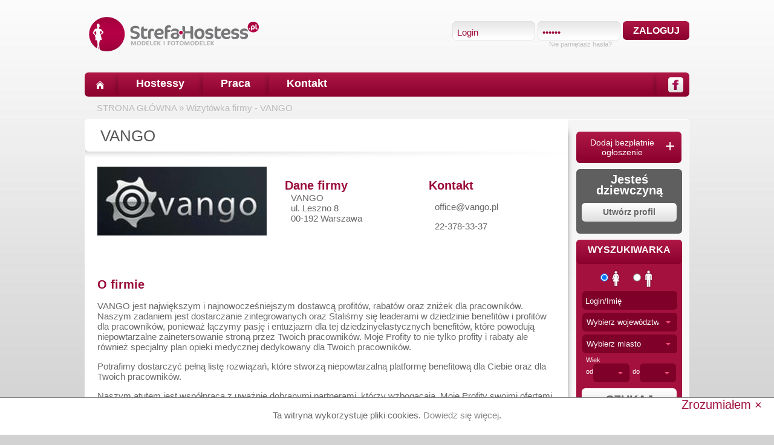

--- FILE ---
content_type: text/html
request_url: https://strefa-hostess.pl/wizytowka/190/vango/
body_size: 11227
content:
<!DOCTYPE html><html lang="pl" xmlns="http://www.w3.org/1999/xhtml"
      xmlns:og="http://ogp.me/ns#"
      xmlns:fb="http://www.facebook.com/2008/fbml">
    <head>
   		<meta charset="utf-8" >
   		<meta name="robots" content="index,follow">
		<meta name="google-site-verification" content="RYNtkBngeRFIanWOk2tgZ3oWkIzc4EtVk5NWx3_zA90" />   
   		<meta property="og:type" content="website" />
		<meta property="og:site_name" content="strefa-hostess.pl"/>
		<meta property="fb:admins" content="100000256597424" />
		<meta property="fb:app_id" content="193709077329657" />
        <script src="https://www.google.com/recaptcha/api.js" async defer></script>
        <!-- Global site tag (gtag.js) - Google Ads: 764235741 --> <script async src="https://www.googletagmanager.com/gtag/js?id=AW-764235741"></script> <script> window.dataLayer = window.dataLayer || []; function gtag(){dataLayer.push(arguments);} gtag('js', new Date()); gtag('config', 'AW-764235741'); </script>
   		<meta property="og:url" content="https://strefa-hostess.pl/wizytowka/190/vango/">
<meta property="og:title" content="VANGO">
<meta property="og:image" content="https://strefa-hostess.pl/images/logo_facebook.gif">
<meta name="description" content="VANGO &lt;p&gt;
	VANGO jest największym i najnowocześniejszym dostawcą profit&amp;oacute;w, rabat&amp;oacute;w oraz zniżek dla pracownik&amp;oacute;w. Naszym zadaniem jest dostarczanie zintegrowanych oraz Staliśmy się - Strefa-hostess.pl - baza hostess z całego kraju, hostessy w każdym województwie, praca dla hostessy.">
<meta name="keywords" content="VANGO, hostessa, hostessy, hostess, wynajem hostess, praca dla hostess, hostessy warszawa, kraków, hostessy łódź, hostessy bydgoszcz, hostessy poznań">   		
   		   		<title>Wizytówka firmy - VANGO - Strefa-hostess.pl - największa w Polsce baza hostess i hostów</title>
        <script type="text/javascript">
	    	var baseUrl = 'https://strefa-hostess.pl';
			var staticUrl = 'https://static.strefa-hostess.pl';
			var mobile = 0;
			if(top!=self){
			    top.location.replace(document.location);
			}
		</script>

        <!-- Le styles -->
        <link href="https://static.strefa-hostess.pl/images/fav.ico" rel="shortcut icon" type="image/vnd.microsoft.icon">
<link href="https://static.strefa-hostess.pl/css/jquery.fancybox.css" media="screen" rel="stylesheet" type="text/css">
<link href="https://static.strefa-hostess.pl/css/jquery.plugins.css" media="screen" rel="stylesheet" type="text/css">
<link href="https://static.strefa-hostess.pl/css/style.css?id=22" media="screen" rel="stylesheet" type="text/css">
<!--[if gte IE 9]> <link href="https://static.strefa-hostess.pl/css/resetie9.css" media="" rel="stylesheet" type="text/css"><![endif]-->
<link href="https://strefa-hostess.pl/wizytowka/190/vango/" rel="canonical">        <!-- Scripts -->
        <script type="text/javascript" src="https://static.strefa-hostess.pl/js/jquery.min.js"></script>
<script type="text/javascript" src="https://static.strefa-hostess.pl/js/jquery.fancybox.js"></script>
<script type="text/javascript" src="https://static.strefa-hostess.pl/js/basic.min.js?id=18"></script>
<!--[if lt IE 9]><script type="text/javascript" src="https://static.strefa-hostess.pl/js/html5.js"></script><![endif]-->		
		

		
    </head>
    <body>
    	<script type="text/javascript">
		  	var _gaq = _gaq || [];
		  	_gaq.push(['_setAccount', 'UA-28466910-1']);
		  	_gaq.push(['_setDomainName', 'strefa-hostess.pl']);
		  	var pluginUrl='//www.google-analytics.com/plugins/ga/inpage_linkid.js';
		  	_gaq.push(['_require', 'inpage_linkid', pluginUrl]);
			_gaq.push(['_trackPageview']);
		  	(function() {
		    	var ga = document.createElement('script'); ga.type = 'text/javascript'; ga.async = true;
		    	ga.src = ('https:' == document.location.protocol ? 'https://' : 'http://') + 'stats.g.doubleclick.net/dc.js';
		    	var s = document.getElementsByTagName('script')[0]; s.parentNode.insertBefore(ga, s);
		  	})();
		</script>

					<script type="text/javascript">
				var google_conversion_id = 975992904;
				var google_custom_params = window.google_tag_params;
				var google_remarketing_only = true;
			</script>
			<script type="text/javascript" src="//www.googleadservices.com/pagead/conversion.js"></script>
			<noscript>
				<div style="display:inline;">
					<img height="1" width="1" style="border-style:none;" alt="" src="//googleads.g.doubleclick.net/pagead/viewthroughconversion/975992904/?value=0&amp;guid=ON&amp;script=0"/>
				</div>
			</noscript>
		


    	    	<div id="cookie_con">
			<span class="darkGrey">Ta witryna wykorzystuje pliki cookies. <a href="/polityka-cookies/">Dowiedz się więcej</a>.</span>
			<div id="cookie_close">Zrozumiałem ×</div>
		</div>
		        <div class="mainContainer">
    	<header id="main">
    		<div id="fb-root"></div>
    		<h1 class="hide"></h1>
    		<div id="logo">
    			<a title="strefa-hostess.pl" href="/">
    				<img alt="Logo - strefa-hostess.pl" src="https://static.strefa-hostess.pl/images/logo.png" />
    			</a>
    		</div>
    		<div id="headerText">
			                                		</div>
    		    		<div id="login_box" class="boxRight">
    			<div> <!-- firts row -->
        			<form action="/login/?redir=%2Fwizytowka%2F190%2Fvango%2F" method="post" id="loginForm">
	        			<div class="loginBg boxLeft">
	        				<input id="login" class="loginInput" type="text" name="login" value="Login" onblur="if(this.value==''){this.value='Login';}" onfocus="if(this.value=='Login'){this.value='';}" />
	        			</div> 
	        			<div class="loginBg boxLeft" style="margin-left: 4px;">
	        				<input id="password" class="loginInput" type="password" name="password" value="123456" onblur="if(this.value==''){this.value='123456';}" onfocus="if(this.value=='123456'){this.value='';}" />
	        			</div>
	        			<div class="boxLeft redBtn loginBtn" >
	        				<input id="loginSubmit" type="submit" class="" value="ZALOGUJ">
	        			</div>
	        			<div class="clear"></div>
        			</form>
        		</div>
	        	<div class="forgotBox"> <!-- second row -->
	        		<span title="Przypomnienie hasła" id="forgotPass">Nie pamiętasz hasła?</span>
	        	</div>
    		</div>
    		    		<div class="clear"></div>
    	</header>
    	<section id="topMenu">
    		<div class="home boxLeft">
    			<a title="Strona główna" href="/"></a>
    		</div>
    		<div class="topSeparator"></div>
    		<div class="topMenuSection">
    			<a title="Hostessy" href="/hostessy/">Hostessy</a>
    		</div>

            			    		<div class="topSeparator"></div>
    		<div class="topMenuSection">
    			<a href="/oferty-pracy/" title="Praca">Praca</a>
    		</div>
			    		    		
                        

    		<div class="topSeparator"></div>
    		<div class="topMenuSection">
    			<a title="Kontakt" href="/kontakt/">Kontakt</a>
    		</div>
    		
    		<a href="https://www.facebook.com/strefa.hostessy/">
    			<div class="fbHeader boxRight"></div>
    		</a>
    		<div class="topSeparator boxRight"></div>
    		    		<div class="clear"></div>
    	</section>
    	<section id="path">
    		<a href="/">STRONA GŁÓWNA</a> 
    		 &#187; <a href="/wizytowka/190/vango/">Wizytówka firmy - VANGO</a>    		
    	</section>
        <section class="white rounded" id="mainContainer">
			<section id="container"> <!-- /templateContainer -->
<script type="text/javascript" defer="defer">
	$(document).ready(function(){
				getAjax(document.location.protocol + '//connect.facebook.net/pl_PL/all.js', "script", function() {
			FB.init({ appId: '424084650986722', status: true, cookie: true, xfbml: true, oauth: true });
		});
		getAjax('https://apis.google.com/js/plusone.js', "script");
	});
</script>
<div class="whiteBg rounded" id="showcaseBox" itemscope itemtype='http://schema.org/Corporation'>
	<div class="headline" itemprop="Name">VANGO</div>
	<div class="showcase" >
		<div class="top">
			<div>
								<div title="Firma - VANGO" class="boxLeft img">
					<img itemprop="Photo" alt="Logo firmy - VANGO" src="https://strefa-hostess.pl/images/logos/big/39727.jpg" />
				</div>
								<div class="boxLeft data">
					<div class="smallHeadline">
						Dane firmy					</div>
					<div class="pl10">
						<h1>VANGO </h1>
													ul. Leszno 8												 <br />
													00-192												Warszawa					</div>
				</div>
				<div class="boxLeft data">
					<div class="smallHeadline">Kontakt</div>
					<div class="pl10">
						<p>
	<a href="/cdn-cgi/l/email-protection" class="__cf_email__" data-cfemail="355a53535c56507543545b525a1b4559">[email&#160;protected]</a></p>
<p>
	22-378-33-37</p>
						<div class="boxRight mt20 mb10" >
							<div class="boxLeft " >
								<fb:like href="https://strefa-hostess.pl/wizytowka/190/vango/" layout="button_count" show_faces="false" font="verdana"></fb:like>
							</div>
							<div class="boxLeft ml5" style="width: 60px;">
								<g:plusone size="medium"></g:plusone>
							</div>
							<div class="clear" ></div>
							<!--- Add this --->
				            <div style="width:170px;" >
				                <!-- AddThis Button BEGIN -->
				                <div class="addthis_toolbox addthis_default_style ">
				                <a class="addthis_button_preferred_1"></a>
				                <a class="addthis_button_preferred_2"></a>
				                <a class="addthis_button_preferred_3"></a>
				                <a class="addthis_button_preferred_4"></a>
				                <a class="addthis_button_preferred_5"></a>
				                <a class="addthis_button_compact"></a>
				                <a class="addthis_counter addthis_bubble_style"></a>
				                </div>
				                <script data-cfasync="false" src="/cdn-cgi/scripts/5c5dd728/cloudflare-static/email-decode.min.js"></script><script type="text/javascript">var addthis_config = {"data_track_clickback":true};</script>
				                <script async="true" type="text/javascript" src="https://s7.addthis.com/js/250/addthis_widget.js##pubid=ra-4e1310666a7e12df"></script>
				                <!-- AddThis Button END -->
				            </div>
						</div>
						<div class="clear" ></div>
					</div>
				</div>
				<div class="clear"></div>
			</div>
			<div>
								<div class="smallHeadline mt15">
					O firmie				</div>
				<div>
					<h2><p>
	VANGO jest największym i najnowocześniejszym dostawcą profit&oacute;w, rabat&oacute;w oraz zniżek dla pracownik&oacute;w. Naszym zadaniem jest dostarczanie zintegrowanych oraz Staliśmy się leaderami w dziedzinie benefit&oacute;w i profit&oacute;w dla pracownik&oacute;w, ponieważ łączymy pasję i entuzjazm dla tej dziedzinyelastycznych benefit&oacute;w, kt&oacute;re powodują niepowtarzalne zainetersowanie stroną przez Twoich pracownik&oacute;w. Moje Profity to nie tylko profity i rabaty ale r&oacute;wnież specjalny plan opieki medycznej dedykowany dla Twoich pracownik&oacute;w.</p>
<p>
	Potrafimy dostarczyć pełną listę rozwiązań, kt&oacute;re stworzą niepowtarzalną platformę benefitową dla Ciebie oraz dla Twoich pracownik&oacute;w.</p>
<p>
	Naszym atutem jest wsp&oacute;łpraca z uważnie dobranymi partnerami, kt&oacute;rzy wzbogacają, Moje Profity swoimi ofertami i usługami.<br />
	&nbsp;</p>
<p>
	Staliśmy się leaderami w dziedzinie benefit&oacute;w i profit&oacute;w dla pracownik&oacute;w, ponieważ łączymy pasję i entuzjazm dla tej dziedziny.</p>
</h2>
				</div>
												<div class="smallHeadline mt15">
					Realizacje				</div>
				<div>
					<p>
	Wdrożenia dla WSB-NLU</p>
<p>
	Wdrożenie dla Instytutu Studi&oacute;w Energetycznych</p>
				</div>
							</div>
		</div>
		<div class="headline"></div>
		<div class="bottom">
			<div class="boxLeft" style="width:378px;">
				<div class="ml20" itemprop="events">
					<div class="smallHeadline mb10">Aktualne oferty pracy</div>
											<div class="empty">Brak ofert</div>
						
				</div>
				<div class="shortHeadline"></div>
				<div itemprop="reviews" itemscope itemtype="http://schema.org/Review" class="ml20 mt10">
					<div class="smallHeadline mb10">Komentarze</div>
																<div class="empty">Brak komentarzy</div>
									</div>
			</div>
			<div class="boxRight" style="width:370px; ">
				<div class="smallHeadline mb10">Pracowały dla nas</div>
									<div class="empty">Brak hostess</div>
						    	<div class="clear"></div>
			</div>
			<div class="clear"></div>
		</div>
	</div>
</div>				
			</section> <!-- end templateContainer -->
			<section class="corners" id="menuRight"> <!-- right menu -->
				
								<!-- Register employer -->
								
				<div class="rounded redBtn addOffer">
					<a href="/rejestracja-pracodawca/">
						<span class="first">Dodaj bezpłatnie<span class="third">ogłoszenie</span></span> <span class="second">+</span>
						<span class="clear"></span>
					</a>
				</div>

				<div style="display: none" class="employerAddB">
					<h3><span>Szukasz hostessy?</span></h3>
					<ul>
						<li>dodawaj ogłoszenia</li>
						<li>wysyłaj wiadomości</li>
						<li>rekrutuj</li>
					</ul>
					<a data-message="1" href="/rejestracja-pracodawca/">
						<div class="searchButton greyText" style="font-size:16px;text-align:center;margin-bottom:0;margin-top:0;padding: 14px 0;">
							ZNAJDŹ HOSTESSĘ						</div>
					</a>
				</div>
				<div style="display: none" class="hostessRegister rounded pt10 mb10" style="color:#ffffff;line-height:15px;" >
					<span style="font-size:15px;font-weight:bold;">Wynajmij hostessy <br />przez agencje</span> 
					<a href="/wynajem-hostess/">
						<div class="searchButton greyText" style="font-size:14px;">
							Wynajmij						</div>
					</a>
				</div>
								<div class="hostessRegister rounded pt10 mb10" style="color:#ffffff;line-height:15px;" >
					<span style="font-size:20px;font-weight:bold;">Jesteś dziewczyną</span> <br>
					<a href="/rejestracja-hostessa/">
						<div class="searchButton greyText" style="font-size:14px;">
							Utwórz profil						</div>
					</a>
				</div>
				<!-- end Register employer -->
				<!-- serach box -->
				<div class="sercher rounded mb10"> <!-- szukajka -->
								<div class="sercherBar ">WYSZUKIWARKA</div>
					<form id="search" action="/hostessy/" method="post">
						<div class="pt10 sercherGender">
							<input checked="checked" id="gender_0" type="radio" name="gender" value="0" class="boxLeft radioSearch" />
        					<label class="mr20 boxLeft" for="gender_0" title="Kobieta">
        						<img src="https://static.strefa-hostess.pl/images/woman.png" alt="Kobieta"  />
        					</label>
        					<input  id="gender_1" type="radio" name="gender" value="1" class="boxLeft radioSearch" />
        					<label class="boxLeft" for="gender_1" title="Mężczyzna">
        						<img src="https://static.strefa-hostess.pl/images/man.png" alt="Mężczyzna"  />
        					</label>
        					<div class="clear"></div>
						</div>
						<div class="left mt5">
							<div class="ml10">
								<input name="keywords" onblur="if(this.value==''){this.value='Login/Imię';}" onfocus="if(this.value=='Login/Imię'){this.value='';}" value="Login/Imię" type="text" class="rounded searchNormalField"  />
							</div>
        				</div>
						<div class="left mt5" >
							<div class="county jqTransformSelectWrapper mediumSrcoller ml10" style="z-index: 100;">
        						<div>
        							<span>Wybierz województwo</span>
        							<a class="jqTransformSelectOpen" href="javascript:void(0);"></a>
        						</div>
        						<ul style="display: none; margin-top: -4px; visibility: visible;">
        							<li><a value="0" href="javascript:void(0);" class="selected">Wybierz województwo</a></li>
        							        							<li><a value="51" href="javascript:void(0);">Dolnośląskie</a></li>
									        							<li><a value="52" href="javascript:void(0);">Kujawsko-Pomorskie</a></li>
									        							<li><a value="53" href="javascript:void(0);">Lubelskie</a></li>
									        							<li><a value="54" href="javascript:void(0);">Lubuskie</a></li>
									        							<li><a value="55" href="javascript:void(0);">Łódzkie</a></li>
									        							<li><a value="56" href="javascript:void(0);">Małopolskie</a></li>
									        							<li><a value="57" href="javascript:void(0);">Mazowieckie</a></li>
									        							<li><a value="58" href="javascript:void(0);">Opolskie</a></li>
									        							<li><a value="59" href="javascript:void(0);">Podkarpackie</a></li>
									        							<li><a value="60" href="javascript:void(0);">Podlaskie</a></li>
									        							<li><a value="61" href="javascript:void(0);">Pomorskie</a></li>
									        							<li><a value="62" href="javascript:void(0);">Śląskie</a></li>
									        							<li><a value="63" href="javascript:void(0);">Świętokrzyskie</a></li>
									        							<li><a value="64" href="javascript:void(0);">Warmińsko-Mazurskie</a></li>
									        							<li><a value="65" href="javascript:void(0);">Wielkopolskie</a></li>
									        							<li><a value="66" href="javascript:void(0);">Zachodniopomorskie</a></li>
									        						</ul>
        						<input id="county" type="hidden" name="county" value="0" />
        					</div>
	        			</div>
	        			<div class="left mt5">
	        				<div class="city jqTransformSelectWrapper mediumSrcoller ml10" style="z-index: 99;">
	        					<div>
	        						<span>Wybierz miasto</span>
	        						<a class="jqTransformSelectOpen" href="javascript:void(0);"></a>
	        					</div>
	        					<ul style="display: none; margin-top: -4px; visibility: visible;">
	        						<li><a value="0" href="javascript:void(0);" class="selected">Wybierz miasto</a></li>
	        					</ul>
	        					<input id="city" type="hidden" name="city" value="0" />
	        				</div>

	        			</div>
	        			
        				<div class="boxRight left mt5 mr10">
        					<div class="ml10">Wiek</div>
        					<div class="boxLeft ml10 mt7">od</div>
        					<div class="jqTransformSelectWrapper smallSrcoller ml12" style="z-index: 98;">
        						<div>
        							<span></span>
        							<a class="jqTransformSelectOpen" href="javascript:void(0);"></a>
        						</div>
        						<ul style="display: none; margin-top: -4px; visibility: visible;" from="16" to="99" def="16">
        							<li><a value="" href="javascript:void(0);" class="selected"></a></li>
        						</ul>
        						<input id="age_from" type="hidden" name="age_from" value="16" />
        					</div>
        					
	        				<div class="boxLeft ml5 mt7">do</div>
	        				<div class="jqTransformSelectWrapper smallSrcoller ml12" style="z-index: 97;">
        						<div>
        							<span></span>
        							<a class="jqTransformSelectOpen" href="javascript:void(0);"></a>
        						</div>
        						<ul style="display: none; margin-top: -4px; visibility: visible;" from="16" to="99" >
        							<li><a value="" href="javascript:void(0);" class="selected"></a></li>
        						</ul>
        						<input id="age_to" type="hidden" name="age_to" value="35" />
        					</div>
	        				
	        				<div class="clear"></div>
        				</div>
        				<div class="clear"></div>
        				<div class="advanced_search_opt">
        					<div class="left mt5" >
        						<div class="jqTransformSelectWrapper mediumSrcoller ml10" style="z-index: 96;">
        							<div>
        								<span>Dł. włosów</span>
        								<a class="jqTransformSelectOpen" href="javascript:void(0);"></a>
        							</div>
        							<ul style="display: none; margin-top: -4px; visibility: visible;">
        								<li><a value="0" href="javascript:void(0);" class="selected">Dł. włosów</a></li>
        								        								<li><a value="1" href="javascript:void(0);">nie podano</a></li>
										        								<li><a value="2" href="javascript:void(0);">do ramion</a></li>
										        								<li><a value="3" href="javascript:void(0);">za ramiona</a></li>
										        								<li><a value="4" href="javascript:void(0);">krótkie</a></li>
										        								<li><a value="5" href="javascript:void(0);">średnie</a></li>
										        								<li><a value="6" href="javascript:void(0);">długie</a></li>
										        							</ul>
        							<input id="hair" type="hidden" name="hair" value="0" />
        						</div>
	        				</div>
	        				<div class="left mt5" >
	        					<div class="jqTransformSelectWrapper mediumSrcoller ml10" style="z-index: 95;">
        							<div>
        								<span>Kolor włosów</span>
        								<a class="jqTransformSelectOpen" href="javascript:void(0);"></a>
        							</div>
        							<ul style="display: none; margin-top: -4px; visibility: visible;">
        								<li><a value="0" href="javascript:void(0);" class="selected">Kolor włosów</a></li>
        								        								<li><a value="1" href="javascript:void(0);">nie podano</a></li>
										        								<li><a value="2" href="javascript:void(0);">białe</a></li>
										        								<li><a value="3" href="javascript:void(0);">blond</a></li>
										        								<li><a value="4" href="javascript:void(0);">brązowe</a></li>
										        								<li><a value="5" href="javascript:void(0);">ciemny blond</a></li>
										        								<li><a value="6" href="javascript:void(0);">ciemnobrązowe</a></li>
										        								<li><a value="7" href="javascript:void(0);">czarne</a></li>
										        								<li><a value="8" href="javascript:void(0);">czerwone</a></li>
										        								<li><a value="9" href="javascript:void(0);">jasny blond</a></li>
										        								<li><a value="10" href="javascript:void(0);">jasnobrązowe</a></li>
										        								<li><a value="11" href="javascript:void(0);">kasztanowe</a></li>
										        								<li><a value="12" href="javascript:void(0);">rude</a></li>
										        								<li><a value="13" href="javascript:void(0);">inne</a></li>
										        							</ul>
        							<input id="hair_color" type="hidden" name="hair_color" value="0" />
        						</div>
	        				</div>
	        				<div class="boxRight left mt5 mr10">
	        					<div class="ml10">Wzrost cm</div>
	        					<div class="boxLeft ml10 mt7">od</div>
	        					<div class="jqTransformSelectWrapper smallSrcoller ml12" style="z-index: 94;">
        							<div>
        								<span></span>
        								<a class="jqTransformSelectOpen" href="javascript:void(0);"></a>
        							</div>
        							<ul style="display: none; margin-top: -4px; visibility: visible;" from="120" to="200" >
        								<li><a value="" href="javascript:void(0);" class="selected"></a></li>
        							</ul>
        							<input id="height_from" type="hidden" name="height_from" value="" />
        						</div>
	        					
		        				<div class="boxLeft ml5 mt7">do</div>
		        				<div class="jqTransformSelectWrapper smallSrcoller ml12" style="z-index: 93;">
        							<div>
        								<span></span>
        								<a class="jqTransformSelectOpen" href="javascript:void(0);"></a>
        							</div>
        							<ul style="display: none; margin-top: -4px; visibility: visible;" from="120" to="200" >
        								<li><a value="" href="javascript:void(0);" class="selected"></a></li>
        							</ul>
        							<input id="height_to" type="hidden" name="height_to" value="" />
        						</div>

		        				<div class="clear"></div>
        					</div>
        					<div class="boxRight left mt5 mr10">
	        					<div class="ml10">Waga kg</div>
	        					<div class="boxLeft ml10 mt7">od</div>
	        					<div class="jqTransformSelectWrapper smallSrcoller ml12" style="z-index: 92;">
        							<div>
        								<span></span>
        								<a class="jqTransformSelectOpen" href="javascript:void(0);"></a>
        							</div>
        							<ul style="display: none; margin-top: -4px; visibility: visible;" from="40" to="90" >
        								<li><a value="" href="javascript:void(0);" class="selected"></a></li>
        							</ul>
        							<input id="weight_from" type="hidden" name="weight_from" value="" />
        						</div>
	
		        				<div class="boxLeft ml5 mt7">do</div>
		        				<div class="jqTransformSelectWrapper smallSrcoller ml12" style="z-index: 91;">
        							<div>
        								<span></span>
        								<a class="jqTransformSelectOpen" href="javascript:void(0);"></a>
        							</div>
        							<ul style="display: none; margin-top: -4px; visibility: visible;" from="40" to="90" >
        								<li><a value="" href="javascript:void(0);" class="selected"></a></li>
        							</ul>
        							<input id="weight_to" type="hidden" name="weight_to" value="" />
        						</div>
		        				
		        				<div class="clear"></div>
        					</div>
        					<div class="boxRight left mt5 mr10">
	        					<div class="ml10">Obwód biust/klatka cm</div>
	        					<div class="boxLeft ml10">od</div>
	        					<div class="jqTransformSelectWrapper smallSrcoller ml12" style="z-index: 90;">
        							<div>
        								<span></span>
        								<a class="jqTransformSelectOpen" href="javascript:void(0);"></a>
        							</div>
        							<ul style="display: none; margin-top: -4px; visibility: visible;" from="50" to="150" >
        								<li><a value="" href="javascript:void(0);" class="selected"></a></li>
        							</ul>
        							<input id="brest_from" type="hidden" name="brest_from" value="" />
        						</div>
	        					
		        				<div class="boxLeft ml5 mt7">do</div>
		        				<div class="jqTransformSelectWrapper smallSrcoller ml12" style="z-index: 90;">
        							<div>
        								<span></span>
        								<a class="jqTransformSelectOpen" href="javascript:void(0);"></a>
        							</div>
        							<ul style="display: none; margin-top: -4px; visibility: visible;" from="50" to="150" >
        								<li><a value="" href="javascript:void(0);" class="selected"></a></li>
        							</ul>
        							<input id="brest_to" type="hidden" name="brest_to" value="" />
        						</div>

		        				<div class="clear"></div>
        					</div>
        					<div class="boxRight left mt5 mr10">
	        					<div class="ml10">Obwód talia cm</div>
	        					<div class="boxLeft ml10 mt7">od</div>
	        					<div class="jqTransformSelectWrapper smallSrcoller ml12" style="z-index: 89;">
        							<div>
        								<span></span>
        								<a class="jqTransformSelectOpen" href="javascript:void(0);"></a>
        							</div>
        							<ul style="display: none; margin-top: -4px; visibility: visible;" from="40" to="90" >
        								<li><a value="" href="javascript:void(0);" class="selected"></a></li>
        							</ul>
        							<input id="waist_from" type="hidden" name="waist_from" value="" />
        						</div>
        						
		        				<div class="boxLeft ml5 mt7">do</div>
		        				<div class="jqTransformSelectWrapper smallSrcoller ml12" style="z-index: 88;">
        							<div>
        								<span></span>
        								<a class="jqTransformSelectOpen" href="javascript:void(0);"></a>
        							</div>
        							<ul style="display: none; margin-top: -4px; visibility: visible;" from="40" to="90" >
        								<li><a value="" href="javascript:void(0);" class="selected"></a></li>
        							</ul>
        							<input id="waist_to" type="hidden" name="waist_to" value="" />
        						</div>
		        				
		        				<div class="clear"></div>
        					</div>
        					<div class="boxRight left mt5 mr10">
	        					<div class="ml10">Obwód biodra cm</div>
	        					<div class="boxLeft ml10 mt7">od</div>
	        					<div class="jqTransformSelectWrapper smallSrcoller ml12" style="z-index: 87;">
        							<div>
        								<span></span>
        								<a class="jqTransformSelectOpen" href="javascript:void(0);"></a>
        							</div>
        							<ul style="display: none; margin-top: -4px; visibility: visible;" from="40" to="90" >
        								<li><a value="" href="javascript:void(0);" class="selected"></a></li>
        							</ul>
        							<input id="hip_from" type="hidden" name="hip_from" value="" />
        						</div>
        						
		        				<div class="boxLeft ml5 mt7">do</div>
		        				<div class="jqTransformSelectWrapper smallSrcoller ml12" style="z-index: 86;">
        							<div>
        								<span></span>
        								<a class="jqTransformSelectOpen" href="javascript:void(0);"></a>
        							</div>
        							<ul style="display: none; margin-top: -4px; visibility: visible;" from="40" to="90" >
        								<li><a value="" href="javascript:void(0);" class="selected"></a></li>
        							</ul>
        							<input id="hip_to" type="hidden" name="hip_to" value="" />
        						</div>
		        				
		        				<div class="clear"></div>
        					</div>
        					<div class="clear"></div>
        					<div class="mb10 mt10 ml10">
        						<input id="withPhoto" class="boxLeft" name="with_photo" value="1" type="checkbox" checked="checked" />
        						<label for="withPhoto">
        							<div class="boxLeft ml5">Tylko ze zdjęciem</div>
        						</label>
        						<div class="clear"></div>
        					</div>
        					<div class="mb10 mt10 ml10">
        						<input id="fromNew" class="boxLeft" name="from_new" value="1" type="checkbox"  />
        						<label for="fromNew">
        							<div class="boxLeft ml5">Sortuj od najnowszych</div>
        						</label>
        						<div class="clear"></div>
        					</div>
        				</div>
	        			
	        			<div class="searchButton">
        					<input id="searchBtn" type="submit" class="" value="SZUKAJ" />
        				</div>
        				<div id="advanced_search" class="mt5">
        					<a >
        						Wyszukiwanie zaawansowane        					</a>
        				</div>
					</form>				</div>
				<!-- end serach box -->
			</section>
			<div class="clear"></div>
        </section> <!-- /mainContainer -->
        </div>
        <nav>
        	<div class="footerContener">
        		<p class="copy">&copy; 2026 Strefa-hostess.pl Wszystkie prawa zastrzeżone.</p>
        		<div class="boxLeft">
        			<a title="Hostessy" href="/hostessy/" class="footerMenu">Hostessy</a>
        								<div class="menuSeparator"></div>
        			<a title="Praca" href="/oferty-pracy/" class="footerMenu">Praca</a>
										<div class="menuSeparator"></div>
        			<a title="Kontakt" href="/kontakt/" class="footerMenu">Kontakt</a>
        			<div class="menuSeparator"></div>
        			<a href="javascript:void(0);" title="Regulamin" class="footerMenu tcs">Regulamin</a>
                    <div class="menuSeparator"></div>
                    <a href="javascript:void(0);" title="Polityka prywatności" class="footerMenu policy">Polityka prywatności</a>
                            		</div>
        		<div class="boxRight">
        			<div class="menuSeparator"></div>
        			<a href="https://www.facebook.com/strefa.hostessy/">
        				<div class="fbFooter"></div>
        			</a>
        			<div class="clear"></div>
        		</div>
        		<div class="clear"></div>
        	</div>
        </nav>
        <footer>
            <section class="first">
            	<div class="footerWidth">
	            	<section class="boxLeft redFooterCon">
	            		<h2>NAJNOWSZE HOSTESSY</h2>
	            		<div class="footerWrapper">
	            			<ul>
	            					            				<li><a href="/profil/magdaslave/magdalena/" title="Hostessa Magdalena">Magdalena</a></li>
	            					            				<li><a href="/profil/merhaba/jozefina/" title="Hostessa Józefina">Józefina</a></li>
	            					            				<li><a href="/profil/sophia9/sophia/" title="Hostessa Sophia">Sophia</a></li>
	            					            				<li><a href="/profil/alicjasz/alicja/" title="Hostessa Alicja">Alicja</a></li>
	            					            				<li><a href="/profil/pinkygirl/kornelia/" title="Hostessa Kornelia">Kornelia</a></li>
	            					            				<li><a href="/profil/zanetajeanette/zaneta/" title="Hostessa Żaneta">Żaneta</a></li>
	            					            				<li><a href="/profil/kingakol/kinga/" title="Hostessa Kinga">Kinga</a></li>
	            					            				<li><a href="/profil/jula134/julia/" title="Hostessa Julia">Julia</a></li>
	            					            				<li><a href="/profil/katarzynapietruszka/katarzyna/" title="Hostessa Katarzyna">Katarzyna</a></li>
	            					            				<li><a href="/profil/amyfrompoland/amanda/" title="Hostessa Amanda">Amanda</a></li>
	            					            				<li><a href="/profil/esterx/ester/" title="Hostessa Ester">Ester</a></li>
	            					            				<li><a href="/profil/vivieen7/vivien/" title="Hostessa Vivien">Vivien</a></li>
	            					            				<li><a href="/profil/halinkamalina/halinka/" title="Hostessa Halinka">Halinka</a></li>
	            					            				<li><a href="/profil/karolaat/karolina/" title="Hostessa Karolina">Karolina</a></li>
	            					            				<li><a href="/profil/pandokiller333/agnieszka/" title="Hostessa Agnieszka">Agnieszka</a></li>
	            					            				<li><a href="/profil/paaulaaw/paula/" title="Hostessa Paula">Paula</a></li>
	            					            				<li><a href="/profil/gosiaczek2020/malgorzata/" title="Hostessa Małgorzata">Małgorzata</a></li>
	            					            				<li><a href="/profil/3milkao/emila/" title="Hostessa Emila">Emila</a></li>
	            					            				<li><a href="/profil/onlykinkyphotos/onlykinkyphotos/" title="Hostessa Onlykinkyphotos">Onlykinkyphotos</a></li>
	            					            				<li><a href="/profil/alexjaroszek/aleksandra/" title="Hostessa Aleksandra">Aleksandra</a></li>
	            					            				<li><a href="/profil/wero23/weronika/" title="Hostessa Weronika">Weronika</a></li>
	            					            				<li><a href="/profil/emi2711199/emilia/" title="Hostessa Emilia">Emilia</a></li>
	            					            				<li><a href="/profil/gabi99/gabriela/" title="Hostessa Gabriela">Gabriela</a></li>
	            					            				<li><a href="/profil/olgachechailiuk/ola/" title="Hostessa Ola">Ola</a></li>
	            					            				<li><a href="/profil/hostessa767/zosia/" title="Hostessa Zosia">Zosia</a></li>
	            					            				<li><a href="/profil/emi270207/emilia/" title="Hostessa Emilia">Emilia</a></li>
	            					            				<li><a href="/profil/modelllll99/agnieszka/" title="Hostessa Agnieszka">Agnieszka</a></li>
	            					            				<li><a href="/profil/joanna999/joanna/" title="Hostessa Joanna">Joanna</a></li>
	            					            				<li><a href="/profil/modelka121/kasia/" title="Hostessa Kasia">Kasia</a></li>
	            					            				<li><a href="/profil/ideological/kinga/" title="Hostessa Kinga">Kinga</a></li>
	            					            				<li><a href="/profil/monia000/kaa/" title="Hostessa Kaa">Kaa</a></li>
	            					            				<li><a href="/profil/weronikakaczmarek28/weronika/" title="Hostessa Weronika">Weronika</a></li>
	            												<!-- 32 pozycji -->
	            			</ul>
	            		</div>
	            	</section>
	            	<section class="boxLeft redFooterCon border">
	            		<h2>NAJLEPSI PRACODAWCY</h2>
	            		<div class="footerWrapper">
	            			<ul>
	            					            				<li><a title="Wizytówka Youngers PL Sp. z o.o." href="/wizytowka/568/youngers-pl-sp-z-o-o/">Youngers PL Sp. z o.o.</a></li>
	            					            				<li><a title="Wizytówka Fox management" href="/wizytowka/932/max-models/">Fox management</a></li>
	            					            				<li><a title="Wizytówka Multimedia Studio" href="/wizytowka/178/multimedia-studio/">Multimedia Studio</a></li>
	            					            				<li><a title="Wizytówka SENTA Sp. z o.o." href="/wizytowka/240/senta-sp-z-o-o/">SENTA Sp. z o.o.</a></li>
	            					            				<li><a title="Wizytówka PERFECT MODELS" href="/wizytowka/620/perfect-models/">PERFECT MODELS</a></li>
	            					            				<li><a title="Wizytówka SHE PROMOTION Agencja Hostess i Modelek" href="/wizytowka/694/she-promotion-agencja-hostess-i-modelek/">SHE PROMOTION Agencja Hostess i Modelek</a></li>
	            					            				<li><a title="Wizytówka Pronline" href="/wizytowka/589/pronline/">Pronline</a></li>
	            					            				<li><a title="Wizytówka Event World" href="/wizytowka/727/event-world/">Event World</a></li>
	            					            				<li><a title="Wizytówka Stowarzyszenie Rozwijamy Talenty" href="/wizytowka/249/stowarzyszenie-rozwijamy-talenty/">Stowarzyszenie Rozwijamy Talenty</a></li>
	            					            				<li><a title="Wizytówka EDietetycznie Sp. z o.o." href="/wizytowka/917/edietetycznie-sp-z-o-o/">EDietetycznie Sp. z o.o.</a></li>
	            					            				<li><a title="Wizytówka Agencja Promoters" href="/wizytowka/643/agencja-promoters/">Agencja Promoters</a></li>
	            					            				<li><a title="Wizytówka Hi Promotion Sp. z o.o." href="/wizytowka/33/hi-promotion-sp-z-o-o/">Hi Promotion Sp. z o.o.</a></li>
	            					            				<li><a title="Wizytówka EXPLOREO Sp. z o. o." href="/wizytowka/329/exploreo-sp-z-o-o/">EXPLOREO Sp. z o. o.</a></li>
	            					            				<li><a title="Wizytówka Rest Consulting" href="/wizytowka/201/rest-consulting/">Rest Consulting</a></li>
	            					            				<li><a title="Wizytówka Impresa di Lusso Supporto Sp. z o.o." href="/wizytowka/645/impresa-di-lusso-supporto-sp-z-o-o/">Impresa di Lusso Supporto Sp. z o.o.</a></li>
	            					            				<li><a title="Wizytówka MADAR " href="/wizytowka/135/madar/">MADAR </a></li>
	            					            				<li><a title="Wizytówka MDT" href="/wizytowka/1063/jt-entertainment/">MDT</a></li>
	            					            				<li><a title="Wizytówka BEHOLD.pl" href="/wizytowka/187/behold-pl/">BEHOLD.pl</a></li>
	            					            				<li><a title="Wizytówka MERQUS" href="/wizytowka/965/merqus/">MERQUS</a></li>
	            					            				<li><a title="Wizytówka Agencja EVENT PLAY Sp. z o.o." href="/wizytowka/142/event-play/">Agencja EVENT PLAY Sp. z o.o.</a></li>
	            					            				<li><a title="Wizytówka E.WALK" href="/wizytowka/719/e-walk/">E.WALK</a></li>
	            					            				<li><a title="Wizytówka MKM KADRY" href="/wizytowka/17/mkm-kadry/">MKM KADRY</a></li>
	            					            				<li><a title="Wizytówka StarPol" href="/wizytowka/706/polska-grupa-inwestycyjna/">StarPol</a></li>
	            					            				<li><a title="Wizytówka Nature Gold Ltd" href="/wizytowka/1026/nature-gold-ltd/">Nature Gold Ltd</a></li>
	            					            				<li><a title="Wizytówka Pearls Models Joanna Jankowska" href="/wizytowka/805/pearls-models-joanna-jankowska/">Pearls Models Joanna Jankowska</a></li>
	            					            				<li><a title="Wizytówka Adecco Poland" href="/wizytowka/189/adecco-poland/">Adecco Poland</a></li>
	            					            				<li><a title="Wizytówka VIP MODELS" href="/wizytowka/384/vip-models/">VIP MODELS</a></li>
	            					            				<li><a title="Wizytówka Scotfree sp.zoo" href="/wizytowka/299/scotfree-sp-zoo/">Scotfree sp.zoo</a></li>
	            					            				<li><a title="Wizytówka BialyInc" href="/wizytowka/663/bialyinc/">BialyInc</a></li>
	            					            				<li><a title="Wizytówka GMG Gold Models Group" href="/wizytowka/215/gmg-gold-models-group/">GMG Gold Models Group</a></li>
	            					            				<li><a title="Wizytówka Ruby Models" href="/wizytowka/174/ruby-models/">Ruby Models</a></li>
	            					            				<li><a title="Wizytówka ddcosmetics" href="/wizytowka/807/ddcosmetics/">ddcosmetics</a></li>
	            					            				<!-- 32 pozycji -->
	            			</ul>
	            		</div>
	            	</section>
	            	<div class="clear"></div>
            	</div>
            </section>
            <section class="second">
            	<h2 class="hide">Tagi</h2>
            	<div class="footerTags">
	            	<ul>
	            			            		<li><a title="Hostessy Bielawa" href="/hostessy/dolnoslaskie/bielawa/">Hostessy Bielawa</a></li>
	            			            		<li><a title="Hostessy Głogów" href="/hostessy/dolnoslaskie/glogow/">Hostessy Głogów</a></li>
	            			            		<li><a title="Hostessy Karpacz" href="/hostessy/dolnoslaskie/karpacz/">Hostessy Karpacz</a></li>
	            			            		<li><a title="Hostessy Kowary" href="/hostessy/dolnoslaskie/kowary/">Hostessy Kowary</a></li>
	            			            		<li><a title="Hostessy Legnica" href="/hostessy/dolnoslaskie/legnica/">Hostessy Legnica</a></li>
	            			            		<li><a title="Hostessy Lubań" href="/hostessy/dolnoslaskie/luban/">Hostessy Lubań</a></li>
	            			            		<li><a title="Hostessy Lubawka" href="/hostessy/dolnoslaskie/lubawka/">Hostessy Lubawka</a></li>
	            			            		<li><a title="Hostessy Mirsk" href="/hostessy/dolnoslaskie/mirsk/">Hostessy Mirsk</a></li>
	            			            		<li><a title="Hostessy Oleśnica" href="/hostessy/dolnoslaskie/olesnica/">Hostessy Oleśnica</a></li>
	            			            		<li><a title="Hostessy Piława Górna" href="/hostessy/dolnoslaskie/pilawa-gorna/">Hostessy Piława Górna</a></li>
	            			            		<li><a title="Hostessy Polanica-Zdrój" href="/hostessy/dolnoslaskie/polanica-zdroj/">Hostessy Polanica-Zdrój</a></li>
	            			            		<li><a title="Hostessy Polkowice" href="/hostessy/dolnoslaskie/polkowice/">Hostessy Polkowice</a></li>
	            			            		<li><a title="Hostessy Stronie Śląskie" href="/hostessy/dolnoslaskie/stronie-slaskie/">Hostessy Stronie Śląskie</a></li>
	            			            		<li><a title="Hostessy Syców" href="/hostessy/dolnoslaskie/sycow/">Hostessy Syców</a></li>
	            			            		<li><a title="Hostessy Świerzawa" href="/hostessy/dolnoslaskie/swierzawa/">Hostessy Świerzawa</a></li>
	            			            		<li><a title="Hostessy Wiązów" href="/hostessy/dolnoslaskie/wiazow/">Hostessy Wiązów</a></li>
	            			            		<li><a title="Hostessy Ziębice" href="/hostessy/dolnoslaskie/ziebice/">Hostessy Ziębice</a></li>
	            			            		<li><a title="Hostessy Ciechocinek" href="/hostessy/kujawsko-pomorskie/ciechocinek/">Hostessy Ciechocinek</a></li>
	            			            		<li><a title="Hostessy Kamień Krajeński" href="/hostessy/kujawsko-pomorskie/kamien-krajenski/">Hostessy Kamień Krajeński</a></li>
	            			            		<li><a title="Hostessy Kcynia" href="/hostessy/kujawsko-pomorskie/kcynia/">Hostessy Kcynia</a></li>
	            			            		<li><a title="Hostessy Kowal" href="/hostessy/kujawsko-pomorskie/kowal/">Hostessy Kowal</a></li>
	            			            		<li><a title="Hostessy Łabiszyn" href="/hostessy/kujawsko-pomorskie/labiszyn/">Hostessy Łabiszyn</a></li>
	            			            		<li><a title="Hostessy Mrocza" href="/hostessy/kujawsko-pomorskie/mrocza/">Hostessy Mrocza</a></li>
	            			            		<li><a title="Hostessy Nowe" href="/hostessy/kujawsko-pomorskie/nowe/">Hostessy Nowe</a></li>
	            			            		<li><a title="Hostessy Pakość" href="/hostessy/kujawsko-pomorskie/pakosc/">Hostessy Pakość</a></li>
	            			            		<li><a title="Hostessy Radziejów" href="/hostessy/kujawsko-pomorskie/radziejow/">Hostessy Radziejów</a></li>
	            			            		<li><a title="Hostessy Rypin" href="/hostessy/kujawsko-pomorskie/rypin/">Hostessy Rypin</a></li>
	            			            		<li><a title="Hostessy Józefów" href="/hostessy/lubelskie/jozefow/">Hostessy Józefów</a></li>
	            			            		<li><a title="Hostessy Kazimierz Dolny" href="/hostessy/lubelskie/kazimierz-dolny/">Hostessy Kazimierz Dolny</a></li>
	            			            		<li><a title="Hostessy Krasnobród" href="/hostessy/lubelskie/krasnobrod/">Hostessy Krasnobród</a></li>
	            			            		<li><a title="Hostessy Radzyń Podlaski" href="/hostessy/lubelskie/radzyn-podlaski/">Hostessy Radzyń Podlaski</a></li>
	            			            		<li><a title="Hostessy Ryki" href="/hostessy/lubelskie/ryki/">Hostessy Ryki</a></li>
	            			            		<li><a title="Hostessy Tarnogród" href="/hostessy/lubelskie/tarnogrod/">Hostessy Tarnogród</a></li>
	            			            		<li><a title="Hostessy Tomaszów Lubelski" href="/hostessy/lubelskie/tomaszow-lubelski/">Hostessy Tomaszów Lubelski</a></li>
	            			            		<li><a title="Hostessy Gorzów Wielkopolski" href="/hostessy/lubuskie/gorzow-wielkopolski/">Hostessy Gorzów Wielkopolski</a></li>
	            			            	</ul>
	            </div>
            </section>
        </footer> <!-- /container -->



		



		<div id="applyofhhh" style="display:none;">


			<div id="response_tab">
				<span class="ui-helper-hidden-accessible"><input type="text"/></span>
				<div class="boxLeft" style="width:50%;display:block;box-sizing: border-box;padding: 20px;">
					<div class="nbcontent" style="background:rgba(255,255,255,.3);border: 1px solid #ccc; border-radius: 10px;box-sizing: border-box;padding: 20px;overflow:hidden;">
                        <div class="bcontent">
    						<div class="redText mb10" style="text-align: center">
    							<h3>Jestem pracodawcą szukam osoby na:</h3>
    						</div>
    						<ul style="margin-left: 60px;">
    							<li>promocje</li>
    							<li>eventy</li>
    							<li>targi</li>
    							<li>inne</li>
    						</ul>

                            <div class="redBtn" style="font-weight: bold;height: 27px;margin: 0 auto;margin-top: 10px;padding-top: 4px;text-align: center;width: 110px;">
                                <button style="display:block;width:100%;text-align: center" class="registerAddN">Dołącz</button>
                            </div>
                        </div>
                        <div class="ncontent" style="display:none;">
							<div class="redText mb10" style="text-align: center">
								<h3>Jestem pracodawcą</h3>
							</div>
                            <form method="post" action="/rejestracja-pracodawca/" id="register2">

                                <script>
                                    function submitForm() {
                                        document.getElementById("register2").submit();
                                    }
                                </script>
                                <div class="g-recaptcha" data-sitekey="6Lde6B8UAAAAACvVH2VPJDD7EYhguYwnx-w6OLg0" data-bind="recaptcha-submit2" data-callback="submitForm"></div>

                                <div>
                                    <div class="registerFields2 mb5" style="margin: 0 auto">
                                        <input id="email2" type="text" name="email" value="" placeholder="email" class="validate[required,custom[email],ajax[ajaxCheckEmail]]" />
                                    </div>
                                    <div id="hint_email2" class="hide boxRight promptField"></div>
                                </div>
                                <div class="clear"></div>
                                <div>
                                    <div class="registerFields2 mb5" style="margin: 0 auto">
                                        <input id="name2" type="text" name="contact_name" value="" placeholder="Imię" class="validate[required]" />
                                    </div>
                                    <div id="hint_name2" class="hide boxRight promptField"></div>
                                </div>
                                <div class="clear"></div>
                                <div>
                                    <div class="registerFields2 mb5" style="margin: 0 auto">
                                        <input id="password2" type="password" name="password" value="" placeholder="Hasło" class="validate[required,minSize[6]]" />
                                    </div>
                                    <div id="hint_password2" class="hide boxRight promptField"></div>
                                </div>
                                <div class="clear"></div>
                                <div>
                                    <div class="registerFields2 mb5" style="margin: 0 auto">
                                        <input id="company_name2" type="text" name="company_name" value="" placeholder="Nazwa firmy" class="validate[required]" />
                                    </div>
                                    <div id="hint_company_name2" class="hide boxRight promptField"></div>
                                </div>
                                <div class="clear"></div>

                                <div class="terms" style="margin: 0 auto; margin-top:20px;margin-left:100px;">
                                    <input type="checkbox" name="agency" id="agency2" value="1" />
                                    <label class="tcs" for="terms2">Agencja Modelek</label>
                                    <div class="clear"></div>
                                </div>

                                <div class="terms" style="margin: 0 auto; margin-top:20px;">
                                    <input checked="checked" class="validate[required]" type="checkbox" name="terms" id="terms2" value="1" />
                                    <label class="tcs" for="terms2">Akceptuje regulamin serwisu <span title="Regulamin" id="tcs">Strefa-hostess.pl</span></label>
                                    <div id="hint_terms2" class="hide boxRight promptField "></div>
                                    <div class="clear"></div>
                                </div>
                                <div class="redBtn" style="font-weight: bold;height: 27px;margin: 0 auto;margin-top: 10px;padding-top: 4px;text-align: center;width: 110px;">
                                    <input style="display:block;width:100%;text-align: center" type="submit" class="registerBtnpopup loginmodal-submit" id="recaptcha-submit2" value="Wyślij" disable="disable" />
                                </div>
                            </form>
                        </div>
					</div>
				</div>
				<div class="boxLeft" style="width:50%;display:block;box-sizing: border-box;padding: 20px;">
					<div class="nbcontent" style="background:rgba(255,255,255,.3);border: 1px solid #ccc; border-radius: 10px;box-sizing: border-box;padding: 20px;overflow:hidden;">
                        <div class="bcontent">
    						<div class="redText mb10" style="text-align: center">
    							<h3>Jestem osobą prywatną szukam osoby na:</h3>
    						</div>
    						<ul style="margin-left: 60px;">
    							<li>kolacje biznesowe</li>
    							<li>imprezy</li>
    							<li>wesela, studniówki</li>
    							<li>inne</li>
    						</ul>
                            <div class="redBtn" style="font-weight: bold;height: 27px;margin: 0 auto;margin-top: 10px;padding-top: 4px;text-align: center;width: 110px;">
                                <button style="display:block;width:100%;text-align: center" class="registerAddN">Dołącz</button>
                            </div>
                        </div>
                        <div class="ncontent" style="display:none;">
							<div class="redText mb10" style="text-align: center">
								<h3>Jestem osobą prywatną</h3>
							</div>
                            <form method="post" action="/rejestracja-pracodawca/" id="register3">

                                <script>
                                    function submitForm() {
                                        document.getElementById("register3").submit();
                                    }
                                </script>
                                <div class="g-recaptcha" data-sitekey="6Lde6B8UAAAAACvVH2VPJDD7EYhguYwnx-w6OLg0" data-bind="recaptcha-submit3" data-callback="submitForm"></div>

                                <div>
                                    <div class="registerFields2 mb5" style="margin: 0 auto">
                                        <input id="email2" type="text" name="email" value="" placeholder="email" class="validate[required,custom[email],ajax[ajaxCheckEmail]]" />
                                    </div>
                                    <div id="hint_email2" class="hide boxRight promptField"></div>
                                </div>
                                <div class="clear"></div>
                                <div>
                                    <div class="registerFields2 mb5" style="margin: 0 auto">
                                        <input id="name2" type="text" name="contact_name" value="" placeholder="Imię" class="validate[required]" />
                                    </div>
                                    <div id="hint_name2" class="hide boxRight promptField"></div>
                                </div>
                                <div class="clear"></div>
                                <div>
                                    <div class="registerFields2 mb5" style="margin: 0 auto">
                                        <input id="password2" type="password" name="password" value="" placeholder="Hasło" class="validate[required,minSize[6]]" />
                                    </div>
                                    <div id="hint_password2" class="hide boxRight promptField"></div>
                                </div>

                                <div>
                                    <div class="registerFields2 mb5" style="margin: 0 auto">
                                        <select class="validate[required]" name="province" id="province">
                                            <option value="">Wybierz wojewódźtwo</option>
                                                                                            <option value="51">Dolnośląskie</option>
                                                                                            <option value="52">Kujawsko-Pomorskie</option>
                                                                                            <option value="53">Lubelskie</option>
                                                                                            <option value="54">Lubuskie</option>
                                                                                            <option value="55">Łódzkie</option>
                                                                                            <option value="56">Małopolskie</option>
                                                                                            <option value="57">Mazowieckie</option>
                                                                                            <option value="58">Opolskie</option>
                                                                                            <option value="59">Podkarpackie</option>
                                                                                            <option value="60">Podlaskie</option>
                                                                                            <option value="61">Pomorskie</option>
                                                                                            <option value="62">Śląskie</option>
                                                                                            <option value="63">Świętokrzyskie</option>
                                                                                            <option value="64">Warmińsko-Mazurskie</option>
                                                                                            <option value="65">Wielkopolskie</option>
                                                                                            <option value="66">Zachodniopomorskie</option>
                                                                                    </select>
                                    </div>
                                    <div id="hint_province" class="hide boxRight promptField"></div>
                                </div>


                                <div class="clear"></div>
                                <div class="terms" style="margin: 0 auto; margin-top:20px;">
                                    <input checked="checked" class="validate[required]" type="checkbox" name="terms" id="terms2" value="1" />
                                    <label class="tcs" for="terms2">Akceptuje regulamin serwisu <span title="Regulamin" id="tcs">Strefa-hostess.pl</span></label>
                                    <div id="hint_terms2" class="hide boxRight promptField "></div>
                                    <div class="clear"></div>
                                </div>
                                <input type="hidden" name="private" value="1">
                                <div class="redBtn" style="font-weight: bold;height: 27px;margin: 0 auto;margin-top: 10px;padding-top: 4px;text-align: center;width: 110px;">
                                    <input style="display:block;width:100%;text-align: center" type="submit" class="registerBtnpopup loginmodal-submit" id="recaptcha-submit3" value="Wyślij" disable="disable" />
                                </div>
                            </form>
                        </div>
					</div>
				</div>
				<div class="clear"></div>
			</div>
			<div class="redBtn boxRight" style="font-weight: bold;height: 27px;margin: 0 auto;margin-top: 10px;padding-top: 4px;text-align: center;width: 250px;">
				<a class="" style="display:block;width:100%;text-align: center;margin-top:2px;color:#fff;" href="/rejestracja-hostessa/" title="Rejestracja hostessy">Jesteś hostessą? <strong>Utwórz profil</strong></a>
			</div>


			<div class="clear"></div>
		</div>
        <script>

            (function($){
                $('.registerAddN').on('click',function(e){
                    e.preventDefault();

                    var $this = $(this);
                    var $content = $this.parents('.nbcontent');
                    var $b = $content.find('.bcontent');
                    var $n = $content.find('.ncontent');

                    $content.css( 'height', $b.outerHeight() + 40 + 'px' );

                    $b.fadeOut(700,function(){
                        $n.fadeIn(700,function(){
                            $content.animate({
                                height: $n.outerHeight() + 40 + 'px'
                            }, 500,function(){
                                $content.css( 'height', 'auto' );
                            });
                        });
                    });

                    return false;
                });
            })(jQuery);

        </script>

		<script>

			(function($){

				$('form#search').on('submit',function(e){
					return pop(e);
				});
				$(document).on('click','[data-message=1]',function(e){
					return pop(e);
				});

				var pop = function( e ){
					e.preventDefault();

					$( "#applyofhhh" ).dialog({
						dialogClass: "",
						modal: true,
						width: 800,
						minHeight: 400,
						resizable: false,
						title: 'Wybierz kim jesteś'
					});

					return false;
				}


					var done = 0;
					$("#register2,#register3").validationEngine({'onValidationComplete':function(){
						if(done === 0){
							markInactive($(this).find(".registerBtnpopup"));
							done = 1;
							return true;
						}else{
							return false;
						}
					}});

			})(jQuery);


		</script>





        
    <script defer src="https://static.cloudflareinsights.com/beacon.min.js/vcd15cbe7772f49c399c6a5babf22c1241717689176015" integrity="sha512-ZpsOmlRQV6y907TI0dKBHq9Md29nnaEIPlkf84rnaERnq6zvWvPUqr2ft8M1aS28oN72PdrCzSjY4U6VaAw1EQ==" data-cf-beacon='{"version":"2024.11.0","token":"ad879fbfb3004e8d9bf77bfe68751d82","r":1,"server_timing":{"name":{"cfCacheStatus":true,"cfEdge":true,"cfExtPri":true,"cfL4":true,"cfOrigin":true,"cfSpeedBrain":true},"location_startswith":null}}' crossorigin="anonymous"></script>
</body>
</html>


--- FILE ---
content_type: text/html; charset=utf-8
request_url: https://www.google.com/recaptcha/api2/anchor?ar=1&k=6Lde6B8UAAAAACvVH2VPJDD7EYhguYwnx-w6OLg0&co=aHR0cHM6Ly9zdHJlZmEtaG9zdGVzcy5wbDo0NDM.&hl=en&v=N67nZn4AqZkNcbeMu4prBgzg&size=invisible&anchor-ms=20000&execute-ms=30000&cb=mtycx8uhdsuf
body_size: 49343
content:
<!DOCTYPE HTML><html dir="ltr" lang="en"><head><meta http-equiv="Content-Type" content="text/html; charset=UTF-8">
<meta http-equiv="X-UA-Compatible" content="IE=edge">
<title>reCAPTCHA</title>
<style type="text/css">
/* cyrillic-ext */
@font-face {
  font-family: 'Roboto';
  font-style: normal;
  font-weight: 400;
  font-stretch: 100%;
  src: url(//fonts.gstatic.com/s/roboto/v48/KFO7CnqEu92Fr1ME7kSn66aGLdTylUAMa3GUBHMdazTgWw.woff2) format('woff2');
  unicode-range: U+0460-052F, U+1C80-1C8A, U+20B4, U+2DE0-2DFF, U+A640-A69F, U+FE2E-FE2F;
}
/* cyrillic */
@font-face {
  font-family: 'Roboto';
  font-style: normal;
  font-weight: 400;
  font-stretch: 100%;
  src: url(//fonts.gstatic.com/s/roboto/v48/KFO7CnqEu92Fr1ME7kSn66aGLdTylUAMa3iUBHMdazTgWw.woff2) format('woff2');
  unicode-range: U+0301, U+0400-045F, U+0490-0491, U+04B0-04B1, U+2116;
}
/* greek-ext */
@font-face {
  font-family: 'Roboto';
  font-style: normal;
  font-weight: 400;
  font-stretch: 100%;
  src: url(//fonts.gstatic.com/s/roboto/v48/KFO7CnqEu92Fr1ME7kSn66aGLdTylUAMa3CUBHMdazTgWw.woff2) format('woff2');
  unicode-range: U+1F00-1FFF;
}
/* greek */
@font-face {
  font-family: 'Roboto';
  font-style: normal;
  font-weight: 400;
  font-stretch: 100%;
  src: url(//fonts.gstatic.com/s/roboto/v48/KFO7CnqEu92Fr1ME7kSn66aGLdTylUAMa3-UBHMdazTgWw.woff2) format('woff2');
  unicode-range: U+0370-0377, U+037A-037F, U+0384-038A, U+038C, U+038E-03A1, U+03A3-03FF;
}
/* math */
@font-face {
  font-family: 'Roboto';
  font-style: normal;
  font-weight: 400;
  font-stretch: 100%;
  src: url(//fonts.gstatic.com/s/roboto/v48/KFO7CnqEu92Fr1ME7kSn66aGLdTylUAMawCUBHMdazTgWw.woff2) format('woff2');
  unicode-range: U+0302-0303, U+0305, U+0307-0308, U+0310, U+0312, U+0315, U+031A, U+0326-0327, U+032C, U+032F-0330, U+0332-0333, U+0338, U+033A, U+0346, U+034D, U+0391-03A1, U+03A3-03A9, U+03B1-03C9, U+03D1, U+03D5-03D6, U+03F0-03F1, U+03F4-03F5, U+2016-2017, U+2034-2038, U+203C, U+2040, U+2043, U+2047, U+2050, U+2057, U+205F, U+2070-2071, U+2074-208E, U+2090-209C, U+20D0-20DC, U+20E1, U+20E5-20EF, U+2100-2112, U+2114-2115, U+2117-2121, U+2123-214F, U+2190, U+2192, U+2194-21AE, U+21B0-21E5, U+21F1-21F2, U+21F4-2211, U+2213-2214, U+2216-22FF, U+2308-230B, U+2310, U+2319, U+231C-2321, U+2336-237A, U+237C, U+2395, U+239B-23B7, U+23D0, U+23DC-23E1, U+2474-2475, U+25AF, U+25B3, U+25B7, U+25BD, U+25C1, U+25CA, U+25CC, U+25FB, U+266D-266F, U+27C0-27FF, U+2900-2AFF, U+2B0E-2B11, U+2B30-2B4C, U+2BFE, U+3030, U+FF5B, U+FF5D, U+1D400-1D7FF, U+1EE00-1EEFF;
}
/* symbols */
@font-face {
  font-family: 'Roboto';
  font-style: normal;
  font-weight: 400;
  font-stretch: 100%;
  src: url(//fonts.gstatic.com/s/roboto/v48/KFO7CnqEu92Fr1ME7kSn66aGLdTylUAMaxKUBHMdazTgWw.woff2) format('woff2');
  unicode-range: U+0001-000C, U+000E-001F, U+007F-009F, U+20DD-20E0, U+20E2-20E4, U+2150-218F, U+2190, U+2192, U+2194-2199, U+21AF, U+21E6-21F0, U+21F3, U+2218-2219, U+2299, U+22C4-22C6, U+2300-243F, U+2440-244A, U+2460-24FF, U+25A0-27BF, U+2800-28FF, U+2921-2922, U+2981, U+29BF, U+29EB, U+2B00-2BFF, U+4DC0-4DFF, U+FFF9-FFFB, U+10140-1018E, U+10190-1019C, U+101A0, U+101D0-101FD, U+102E0-102FB, U+10E60-10E7E, U+1D2C0-1D2D3, U+1D2E0-1D37F, U+1F000-1F0FF, U+1F100-1F1AD, U+1F1E6-1F1FF, U+1F30D-1F30F, U+1F315, U+1F31C, U+1F31E, U+1F320-1F32C, U+1F336, U+1F378, U+1F37D, U+1F382, U+1F393-1F39F, U+1F3A7-1F3A8, U+1F3AC-1F3AF, U+1F3C2, U+1F3C4-1F3C6, U+1F3CA-1F3CE, U+1F3D4-1F3E0, U+1F3ED, U+1F3F1-1F3F3, U+1F3F5-1F3F7, U+1F408, U+1F415, U+1F41F, U+1F426, U+1F43F, U+1F441-1F442, U+1F444, U+1F446-1F449, U+1F44C-1F44E, U+1F453, U+1F46A, U+1F47D, U+1F4A3, U+1F4B0, U+1F4B3, U+1F4B9, U+1F4BB, U+1F4BF, U+1F4C8-1F4CB, U+1F4D6, U+1F4DA, U+1F4DF, U+1F4E3-1F4E6, U+1F4EA-1F4ED, U+1F4F7, U+1F4F9-1F4FB, U+1F4FD-1F4FE, U+1F503, U+1F507-1F50B, U+1F50D, U+1F512-1F513, U+1F53E-1F54A, U+1F54F-1F5FA, U+1F610, U+1F650-1F67F, U+1F687, U+1F68D, U+1F691, U+1F694, U+1F698, U+1F6AD, U+1F6B2, U+1F6B9-1F6BA, U+1F6BC, U+1F6C6-1F6CF, U+1F6D3-1F6D7, U+1F6E0-1F6EA, U+1F6F0-1F6F3, U+1F6F7-1F6FC, U+1F700-1F7FF, U+1F800-1F80B, U+1F810-1F847, U+1F850-1F859, U+1F860-1F887, U+1F890-1F8AD, U+1F8B0-1F8BB, U+1F8C0-1F8C1, U+1F900-1F90B, U+1F93B, U+1F946, U+1F984, U+1F996, U+1F9E9, U+1FA00-1FA6F, U+1FA70-1FA7C, U+1FA80-1FA89, U+1FA8F-1FAC6, U+1FACE-1FADC, U+1FADF-1FAE9, U+1FAF0-1FAF8, U+1FB00-1FBFF;
}
/* vietnamese */
@font-face {
  font-family: 'Roboto';
  font-style: normal;
  font-weight: 400;
  font-stretch: 100%;
  src: url(//fonts.gstatic.com/s/roboto/v48/KFO7CnqEu92Fr1ME7kSn66aGLdTylUAMa3OUBHMdazTgWw.woff2) format('woff2');
  unicode-range: U+0102-0103, U+0110-0111, U+0128-0129, U+0168-0169, U+01A0-01A1, U+01AF-01B0, U+0300-0301, U+0303-0304, U+0308-0309, U+0323, U+0329, U+1EA0-1EF9, U+20AB;
}
/* latin-ext */
@font-face {
  font-family: 'Roboto';
  font-style: normal;
  font-weight: 400;
  font-stretch: 100%;
  src: url(//fonts.gstatic.com/s/roboto/v48/KFO7CnqEu92Fr1ME7kSn66aGLdTylUAMa3KUBHMdazTgWw.woff2) format('woff2');
  unicode-range: U+0100-02BA, U+02BD-02C5, U+02C7-02CC, U+02CE-02D7, U+02DD-02FF, U+0304, U+0308, U+0329, U+1D00-1DBF, U+1E00-1E9F, U+1EF2-1EFF, U+2020, U+20A0-20AB, U+20AD-20C0, U+2113, U+2C60-2C7F, U+A720-A7FF;
}
/* latin */
@font-face {
  font-family: 'Roboto';
  font-style: normal;
  font-weight: 400;
  font-stretch: 100%;
  src: url(//fonts.gstatic.com/s/roboto/v48/KFO7CnqEu92Fr1ME7kSn66aGLdTylUAMa3yUBHMdazQ.woff2) format('woff2');
  unicode-range: U+0000-00FF, U+0131, U+0152-0153, U+02BB-02BC, U+02C6, U+02DA, U+02DC, U+0304, U+0308, U+0329, U+2000-206F, U+20AC, U+2122, U+2191, U+2193, U+2212, U+2215, U+FEFF, U+FFFD;
}
/* cyrillic-ext */
@font-face {
  font-family: 'Roboto';
  font-style: normal;
  font-weight: 500;
  font-stretch: 100%;
  src: url(//fonts.gstatic.com/s/roboto/v48/KFO7CnqEu92Fr1ME7kSn66aGLdTylUAMa3GUBHMdazTgWw.woff2) format('woff2');
  unicode-range: U+0460-052F, U+1C80-1C8A, U+20B4, U+2DE0-2DFF, U+A640-A69F, U+FE2E-FE2F;
}
/* cyrillic */
@font-face {
  font-family: 'Roboto';
  font-style: normal;
  font-weight: 500;
  font-stretch: 100%;
  src: url(//fonts.gstatic.com/s/roboto/v48/KFO7CnqEu92Fr1ME7kSn66aGLdTylUAMa3iUBHMdazTgWw.woff2) format('woff2');
  unicode-range: U+0301, U+0400-045F, U+0490-0491, U+04B0-04B1, U+2116;
}
/* greek-ext */
@font-face {
  font-family: 'Roboto';
  font-style: normal;
  font-weight: 500;
  font-stretch: 100%;
  src: url(//fonts.gstatic.com/s/roboto/v48/KFO7CnqEu92Fr1ME7kSn66aGLdTylUAMa3CUBHMdazTgWw.woff2) format('woff2');
  unicode-range: U+1F00-1FFF;
}
/* greek */
@font-face {
  font-family: 'Roboto';
  font-style: normal;
  font-weight: 500;
  font-stretch: 100%;
  src: url(//fonts.gstatic.com/s/roboto/v48/KFO7CnqEu92Fr1ME7kSn66aGLdTylUAMa3-UBHMdazTgWw.woff2) format('woff2');
  unicode-range: U+0370-0377, U+037A-037F, U+0384-038A, U+038C, U+038E-03A1, U+03A3-03FF;
}
/* math */
@font-face {
  font-family: 'Roboto';
  font-style: normal;
  font-weight: 500;
  font-stretch: 100%;
  src: url(//fonts.gstatic.com/s/roboto/v48/KFO7CnqEu92Fr1ME7kSn66aGLdTylUAMawCUBHMdazTgWw.woff2) format('woff2');
  unicode-range: U+0302-0303, U+0305, U+0307-0308, U+0310, U+0312, U+0315, U+031A, U+0326-0327, U+032C, U+032F-0330, U+0332-0333, U+0338, U+033A, U+0346, U+034D, U+0391-03A1, U+03A3-03A9, U+03B1-03C9, U+03D1, U+03D5-03D6, U+03F0-03F1, U+03F4-03F5, U+2016-2017, U+2034-2038, U+203C, U+2040, U+2043, U+2047, U+2050, U+2057, U+205F, U+2070-2071, U+2074-208E, U+2090-209C, U+20D0-20DC, U+20E1, U+20E5-20EF, U+2100-2112, U+2114-2115, U+2117-2121, U+2123-214F, U+2190, U+2192, U+2194-21AE, U+21B0-21E5, U+21F1-21F2, U+21F4-2211, U+2213-2214, U+2216-22FF, U+2308-230B, U+2310, U+2319, U+231C-2321, U+2336-237A, U+237C, U+2395, U+239B-23B7, U+23D0, U+23DC-23E1, U+2474-2475, U+25AF, U+25B3, U+25B7, U+25BD, U+25C1, U+25CA, U+25CC, U+25FB, U+266D-266F, U+27C0-27FF, U+2900-2AFF, U+2B0E-2B11, U+2B30-2B4C, U+2BFE, U+3030, U+FF5B, U+FF5D, U+1D400-1D7FF, U+1EE00-1EEFF;
}
/* symbols */
@font-face {
  font-family: 'Roboto';
  font-style: normal;
  font-weight: 500;
  font-stretch: 100%;
  src: url(//fonts.gstatic.com/s/roboto/v48/KFO7CnqEu92Fr1ME7kSn66aGLdTylUAMaxKUBHMdazTgWw.woff2) format('woff2');
  unicode-range: U+0001-000C, U+000E-001F, U+007F-009F, U+20DD-20E0, U+20E2-20E4, U+2150-218F, U+2190, U+2192, U+2194-2199, U+21AF, U+21E6-21F0, U+21F3, U+2218-2219, U+2299, U+22C4-22C6, U+2300-243F, U+2440-244A, U+2460-24FF, U+25A0-27BF, U+2800-28FF, U+2921-2922, U+2981, U+29BF, U+29EB, U+2B00-2BFF, U+4DC0-4DFF, U+FFF9-FFFB, U+10140-1018E, U+10190-1019C, U+101A0, U+101D0-101FD, U+102E0-102FB, U+10E60-10E7E, U+1D2C0-1D2D3, U+1D2E0-1D37F, U+1F000-1F0FF, U+1F100-1F1AD, U+1F1E6-1F1FF, U+1F30D-1F30F, U+1F315, U+1F31C, U+1F31E, U+1F320-1F32C, U+1F336, U+1F378, U+1F37D, U+1F382, U+1F393-1F39F, U+1F3A7-1F3A8, U+1F3AC-1F3AF, U+1F3C2, U+1F3C4-1F3C6, U+1F3CA-1F3CE, U+1F3D4-1F3E0, U+1F3ED, U+1F3F1-1F3F3, U+1F3F5-1F3F7, U+1F408, U+1F415, U+1F41F, U+1F426, U+1F43F, U+1F441-1F442, U+1F444, U+1F446-1F449, U+1F44C-1F44E, U+1F453, U+1F46A, U+1F47D, U+1F4A3, U+1F4B0, U+1F4B3, U+1F4B9, U+1F4BB, U+1F4BF, U+1F4C8-1F4CB, U+1F4D6, U+1F4DA, U+1F4DF, U+1F4E3-1F4E6, U+1F4EA-1F4ED, U+1F4F7, U+1F4F9-1F4FB, U+1F4FD-1F4FE, U+1F503, U+1F507-1F50B, U+1F50D, U+1F512-1F513, U+1F53E-1F54A, U+1F54F-1F5FA, U+1F610, U+1F650-1F67F, U+1F687, U+1F68D, U+1F691, U+1F694, U+1F698, U+1F6AD, U+1F6B2, U+1F6B9-1F6BA, U+1F6BC, U+1F6C6-1F6CF, U+1F6D3-1F6D7, U+1F6E0-1F6EA, U+1F6F0-1F6F3, U+1F6F7-1F6FC, U+1F700-1F7FF, U+1F800-1F80B, U+1F810-1F847, U+1F850-1F859, U+1F860-1F887, U+1F890-1F8AD, U+1F8B0-1F8BB, U+1F8C0-1F8C1, U+1F900-1F90B, U+1F93B, U+1F946, U+1F984, U+1F996, U+1F9E9, U+1FA00-1FA6F, U+1FA70-1FA7C, U+1FA80-1FA89, U+1FA8F-1FAC6, U+1FACE-1FADC, U+1FADF-1FAE9, U+1FAF0-1FAF8, U+1FB00-1FBFF;
}
/* vietnamese */
@font-face {
  font-family: 'Roboto';
  font-style: normal;
  font-weight: 500;
  font-stretch: 100%;
  src: url(//fonts.gstatic.com/s/roboto/v48/KFO7CnqEu92Fr1ME7kSn66aGLdTylUAMa3OUBHMdazTgWw.woff2) format('woff2');
  unicode-range: U+0102-0103, U+0110-0111, U+0128-0129, U+0168-0169, U+01A0-01A1, U+01AF-01B0, U+0300-0301, U+0303-0304, U+0308-0309, U+0323, U+0329, U+1EA0-1EF9, U+20AB;
}
/* latin-ext */
@font-face {
  font-family: 'Roboto';
  font-style: normal;
  font-weight: 500;
  font-stretch: 100%;
  src: url(//fonts.gstatic.com/s/roboto/v48/KFO7CnqEu92Fr1ME7kSn66aGLdTylUAMa3KUBHMdazTgWw.woff2) format('woff2');
  unicode-range: U+0100-02BA, U+02BD-02C5, U+02C7-02CC, U+02CE-02D7, U+02DD-02FF, U+0304, U+0308, U+0329, U+1D00-1DBF, U+1E00-1E9F, U+1EF2-1EFF, U+2020, U+20A0-20AB, U+20AD-20C0, U+2113, U+2C60-2C7F, U+A720-A7FF;
}
/* latin */
@font-face {
  font-family: 'Roboto';
  font-style: normal;
  font-weight: 500;
  font-stretch: 100%;
  src: url(//fonts.gstatic.com/s/roboto/v48/KFO7CnqEu92Fr1ME7kSn66aGLdTylUAMa3yUBHMdazQ.woff2) format('woff2');
  unicode-range: U+0000-00FF, U+0131, U+0152-0153, U+02BB-02BC, U+02C6, U+02DA, U+02DC, U+0304, U+0308, U+0329, U+2000-206F, U+20AC, U+2122, U+2191, U+2193, U+2212, U+2215, U+FEFF, U+FFFD;
}
/* cyrillic-ext */
@font-face {
  font-family: 'Roboto';
  font-style: normal;
  font-weight: 900;
  font-stretch: 100%;
  src: url(//fonts.gstatic.com/s/roboto/v48/KFO7CnqEu92Fr1ME7kSn66aGLdTylUAMa3GUBHMdazTgWw.woff2) format('woff2');
  unicode-range: U+0460-052F, U+1C80-1C8A, U+20B4, U+2DE0-2DFF, U+A640-A69F, U+FE2E-FE2F;
}
/* cyrillic */
@font-face {
  font-family: 'Roboto';
  font-style: normal;
  font-weight: 900;
  font-stretch: 100%;
  src: url(//fonts.gstatic.com/s/roboto/v48/KFO7CnqEu92Fr1ME7kSn66aGLdTylUAMa3iUBHMdazTgWw.woff2) format('woff2');
  unicode-range: U+0301, U+0400-045F, U+0490-0491, U+04B0-04B1, U+2116;
}
/* greek-ext */
@font-face {
  font-family: 'Roboto';
  font-style: normal;
  font-weight: 900;
  font-stretch: 100%;
  src: url(//fonts.gstatic.com/s/roboto/v48/KFO7CnqEu92Fr1ME7kSn66aGLdTylUAMa3CUBHMdazTgWw.woff2) format('woff2');
  unicode-range: U+1F00-1FFF;
}
/* greek */
@font-face {
  font-family: 'Roboto';
  font-style: normal;
  font-weight: 900;
  font-stretch: 100%;
  src: url(//fonts.gstatic.com/s/roboto/v48/KFO7CnqEu92Fr1ME7kSn66aGLdTylUAMa3-UBHMdazTgWw.woff2) format('woff2');
  unicode-range: U+0370-0377, U+037A-037F, U+0384-038A, U+038C, U+038E-03A1, U+03A3-03FF;
}
/* math */
@font-face {
  font-family: 'Roboto';
  font-style: normal;
  font-weight: 900;
  font-stretch: 100%;
  src: url(//fonts.gstatic.com/s/roboto/v48/KFO7CnqEu92Fr1ME7kSn66aGLdTylUAMawCUBHMdazTgWw.woff2) format('woff2');
  unicode-range: U+0302-0303, U+0305, U+0307-0308, U+0310, U+0312, U+0315, U+031A, U+0326-0327, U+032C, U+032F-0330, U+0332-0333, U+0338, U+033A, U+0346, U+034D, U+0391-03A1, U+03A3-03A9, U+03B1-03C9, U+03D1, U+03D5-03D6, U+03F0-03F1, U+03F4-03F5, U+2016-2017, U+2034-2038, U+203C, U+2040, U+2043, U+2047, U+2050, U+2057, U+205F, U+2070-2071, U+2074-208E, U+2090-209C, U+20D0-20DC, U+20E1, U+20E5-20EF, U+2100-2112, U+2114-2115, U+2117-2121, U+2123-214F, U+2190, U+2192, U+2194-21AE, U+21B0-21E5, U+21F1-21F2, U+21F4-2211, U+2213-2214, U+2216-22FF, U+2308-230B, U+2310, U+2319, U+231C-2321, U+2336-237A, U+237C, U+2395, U+239B-23B7, U+23D0, U+23DC-23E1, U+2474-2475, U+25AF, U+25B3, U+25B7, U+25BD, U+25C1, U+25CA, U+25CC, U+25FB, U+266D-266F, U+27C0-27FF, U+2900-2AFF, U+2B0E-2B11, U+2B30-2B4C, U+2BFE, U+3030, U+FF5B, U+FF5D, U+1D400-1D7FF, U+1EE00-1EEFF;
}
/* symbols */
@font-face {
  font-family: 'Roboto';
  font-style: normal;
  font-weight: 900;
  font-stretch: 100%;
  src: url(//fonts.gstatic.com/s/roboto/v48/KFO7CnqEu92Fr1ME7kSn66aGLdTylUAMaxKUBHMdazTgWw.woff2) format('woff2');
  unicode-range: U+0001-000C, U+000E-001F, U+007F-009F, U+20DD-20E0, U+20E2-20E4, U+2150-218F, U+2190, U+2192, U+2194-2199, U+21AF, U+21E6-21F0, U+21F3, U+2218-2219, U+2299, U+22C4-22C6, U+2300-243F, U+2440-244A, U+2460-24FF, U+25A0-27BF, U+2800-28FF, U+2921-2922, U+2981, U+29BF, U+29EB, U+2B00-2BFF, U+4DC0-4DFF, U+FFF9-FFFB, U+10140-1018E, U+10190-1019C, U+101A0, U+101D0-101FD, U+102E0-102FB, U+10E60-10E7E, U+1D2C0-1D2D3, U+1D2E0-1D37F, U+1F000-1F0FF, U+1F100-1F1AD, U+1F1E6-1F1FF, U+1F30D-1F30F, U+1F315, U+1F31C, U+1F31E, U+1F320-1F32C, U+1F336, U+1F378, U+1F37D, U+1F382, U+1F393-1F39F, U+1F3A7-1F3A8, U+1F3AC-1F3AF, U+1F3C2, U+1F3C4-1F3C6, U+1F3CA-1F3CE, U+1F3D4-1F3E0, U+1F3ED, U+1F3F1-1F3F3, U+1F3F5-1F3F7, U+1F408, U+1F415, U+1F41F, U+1F426, U+1F43F, U+1F441-1F442, U+1F444, U+1F446-1F449, U+1F44C-1F44E, U+1F453, U+1F46A, U+1F47D, U+1F4A3, U+1F4B0, U+1F4B3, U+1F4B9, U+1F4BB, U+1F4BF, U+1F4C8-1F4CB, U+1F4D6, U+1F4DA, U+1F4DF, U+1F4E3-1F4E6, U+1F4EA-1F4ED, U+1F4F7, U+1F4F9-1F4FB, U+1F4FD-1F4FE, U+1F503, U+1F507-1F50B, U+1F50D, U+1F512-1F513, U+1F53E-1F54A, U+1F54F-1F5FA, U+1F610, U+1F650-1F67F, U+1F687, U+1F68D, U+1F691, U+1F694, U+1F698, U+1F6AD, U+1F6B2, U+1F6B9-1F6BA, U+1F6BC, U+1F6C6-1F6CF, U+1F6D3-1F6D7, U+1F6E0-1F6EA, U+1F6F0-1F6F3, U+1F6F7-1F6FC, U+1F700-1F7FF, U+1F800-1F80B, U+1F810-1F847, U+1F850-1F859, U+1F860-1F887, U+1F890-1F8AD, U+1F8B0-1F8BB, U+1F8C0-1F8C1, U+1F900-1F90B, U+1F93B, U+1F946, U+1F984, U+1F996, U+1F9E9, U+1FA00-1FA6F, U+1FA70-1FA7C, U+1FA80-1FA89, U+1FA8F-1FAC6, U+1FACE-1FADC, U+1FADF-1FAE9, U+1FAF0-1FAF8, U+1FB00-1FBFF;
}
/* vietnamese */
@font-face {
  font-family: 'Roboto';
  font-style: normal;
  font-weight: 900;
  font-stretch: 100%;
  src: url(//fonts.gstatic.com/s/roboto/v48/KFO7CnqEu92Fr1ME7kSn66aGLdTylUAMa3OUBHMdazTgWw.woff2) format('woff2');
  unicode-range: U+0102-0103, U+0110-0111, U+0128-0129, U+0168-0169, U+01A0-01A1, U+01AF-01B0, U+0300-0301, U+0303-0304, U+0308-0309, U+0323, U+0329, U+1EA0-1EF9, U+20AB;
}
/* latin-ext */
@font-face {
  font-family: 'Roboto';
  font-style: normal;
  font-weight: 900;
  font-stretch: 100%;
  src: url(//fonts.gstatic.com/s/roboto/v48/KFO7CnqEu92Fr1ME7kSn66aGLdTylUAMa3KUBHMdazTgWw.woff2) format('woff2');
  unicode-range: U+0100-02BA, U+02BD-02C5, U+02C7-02CC, U+02CE-02D7, U+02DD-02FF, U+0304, U+0308, U+0329, U+1D00-1DBF, U+1E00-1E9F, U+1EF2-1EFF, U+2020, U+20A0-20AB, U+20AD-20C0, U+2113, U+2C60-2C7F, U+A720-A7FF;
}
/* latin */
@font-face {
  font-family: 'Roboto';
  font-style: normal;
  font-weight: 900;
  font-stretch: 100%;
  src: url(//fonts.gstatic.com/s/roboto/v48/KFO7CnqEu92Fr1ME7kSn66aGLdTylUAMa3yUBHMdazQ.woff2) format('woff2');
  unicode-range: U+0000-00FF, U+0131, U+0152-0153, U+02BB-02BC, U+02C6, U+02DA, U+02DC, U+0304, U+0308, U+0329, U+2000-206F, U+20AC, U+2122, U+2191, U+2193, U+2212, U+2215, U+FEFF, U+FFFD;
}

</style>
<link rel="stylesheet" type="text/css" href="https://www.gstatic.com/recaptcha/releases/N67nZn4AqZkNcbeMu4prBgzg/styles__ltr.css">
<script nonce="0w2obPzv9Igel0Vwjsifdg" type="text/javascript">window['__recaptcha_api'] = 'https://www.google.com/recaptcha/api2/';</script>
<script type="text/javascript" src="https://www.gstatic.com/recaptcha/releases/N67nZn4AqZkNcbeMu4prBgzg/recaptcha__en.js" nonce="0w2obPzv9Igel0Vwjsifdg">
      
    </script></head>
<body><div id="rc-anchor-alert" class="rc-anchor-alert"></div>
<input type="hidden" id="recaptcha-token" value="[base64]">
<script type="text/javascript" nonce="0w2obPzv9Igel0Vwjsifdg">
      recaptcha.anchor.Main.init("[\x22ainput\x22,[\x22bgdata\x22,\x22\x22,\[base64]/[base64]/[base64]/[base64]/[base64]/UltsKytdPUU6KEU8MjA0OD9SW2wrK109RT4+NnwxOTI6KChFJjY0NTEyKT09NTUyOTYmJk0rMTxjLmxlbmd0aCYmKGMuY2hhckNvZGVBdChNKzEpJjY0NTEyKT09NTYzMjA/[base64]/[base64]/[base64]/[base64]/[base64]/[base64]/[base64]\x22,\[base64]\x22,\x22w7g0DsK1wqnDuj5KIW1VD8O5wps1wo0swo3CgMOdw7QqVMOVUMOmBSHDlcOgw4JzX8KVNghEXsODJgrDgzofw4EEJ8O/OMO8wo5aaScNVMKpPBDDnj16QyDCn3HCrTZiSMO9w7XCkcKtaCxbwrMnwrV1w5VLTjUHwrM+woHClDzDjsKQLVQ4IMOmJDYIwp4/c0ExECg/exsLJMKpV8OGV8OUGgnCgyDDsHtNwroQWjgAwq/[base64]/[base64]/CisKTLMKZGMKyRMOPQcOxWsKrFEsRJcKPwpkDw6nCjcKUw5pXLiTCuMOKw4vCmQtKGCoIwpbCk1wpw6HDu1HDmsKywqkmQhvCtcKfNx7DqMOhT1HCgwTCoUNjTsK7w5HDtsKYwrFNIcKXS8Khwp0fw4jCnmtmf8ORX8OpSB8/w4rDuWpEwrEPFsKQesOaB0HDhXYxHcOowpXCrDrCgcOLXcOaW2EpDXc0w7NVJz7DtmsEw6LDl2zCo0dIGxLDqBDDisO4w4Ytw5XDosKoNcOGThhaUcOTwoQ0O37Dr8KtN8Kzwp/ChAF3IcOYw7wBY8Kvw7UhdD99wpNbw6LDoHFvTMOkw7fDoMOlJsKJw49+wohawrFgw7B0Az0GwqrCgMOvWwrCgwgKZsOjCsO/FMK2w6oBNwzDncOFw4/CoMK+w6jCsSjCrDvDpQHDpGHCrRjCmcOdwrDDv3rCll9HdcKbwpHCvwbCo3bDq1gxw6IFwqHDqMKnw4/[base64]/L3QLVMOiXcOLYsK2KcORw4lHw7PCu8OFI3LCvRNewpNVLsKlw5DDtnVNbkLDvzTDrURBw5rCqzMycsOoAhPCqlTChyl/cDHDgsOlw69/UMKpe8Kvw5xPwokjwr0IFklbwo3Dt8KVw7bCuGlDwrDDmXYpEQFKeMO+wqPCkEnClz4JwrbDhDUvfWo/H8OfNlnCtsKywqfDg8KbZVfDlT9uFMOHwpkfel/Cq8KAwqt7BEkbTMO7w7bDrnXDsMOowoUEZTvCs2xpw4BlwpBrAsOGBDPDqWLDscOiwrQSw6hsNAzDnMKvfzDDl8Ocw5jDj8KIawVFEMKSwozDgnoSXFQ5woM6Am7CglvCtDh7ccOow74fw5/CimvDt3DCuyDDi2DCiyfDtMO5e8OIOhkkw5RBOz5pw5AJw7kTE8KpCRYIT0U5CBsCwqjCj0TDoQHCk8O2wqEhwrkEw4HDgsODw6lMSsKewpnDhcKXBn/DmjXDuMKfwr9vw7NRw7FsVWzCsTNmwrgpLADCqsOnQcOvSGfDqWh2EcKJwqlkZztdR8Ocw4bCuhMRwpfDncKkw5TDm8KJOy5dJ8K4w7nCvcODdDrCkcKkw4fDgSnCqcOcwpvCv8OpwpBALSzClsOcWMOeej/CpcKbwrfCrzEmwoHDkg8Tw5/Dtl8VwqfCpsO2wo56w6FGwp7Ds8KkGcK9wr/CpHR+w6spw6x3w4LDv8O+w4oTw68wAMOKJn/[base64]/TcOsQyXCmMOyw4lzwq7Dm8KpScO3w6bDgcOWwrILw5zCi8OlNGXDpEgtwoXDtMOrUkRYW8OdK0PDlcKAwo5Bw4fDucO1wqs8wofDkUpUw4JOwrQTwqQ8VBLCrz/[base64]/CiAZzw7lnw6bCg8OXwpNUQmHCgxjCoCVVw5zDjTE+woLDhExhwozCkElhw6nCrCEjwoJZw4QIwoUlw5Jrw45iKcKcwpzCvUXCmcOUYMKEbcK0wonCozxfXw4tecKXwpfCiMOGXsOVwqBiwoBCIBoew5nCv2AVw6rDjCdsw6/CvWNmw5E4w57DmREFwrkgw6/CocKta2/DiCp6S8OadcK1wq3CsMOkaCgfOsOswr3CpTvDpMOJworDssOhJMKpN2JHdAgbw6jCnFlew4TDtcKWwo5DwqEzw7/DsSXCmcKQRsO3wqJ1ew9cCMOwwo8ow7XCsMK5wqJ5EcOzNcOPSmbCt8K4wq/[base64]/[base64]/DhcKKeFVDwo/CkCtDKjLDosOuUcK+w7vDi8Okwr9tw4XCosKqw6PCpMK0GiDCrXhqw53Ch0DCsF/DssOvw7oYacK3T8KBBGXChgU/[base64]/Dj8Ksw4LDosKwVFDDq24ne8KQwp/DsMKLw4MoTSJkfBjCknpmwpHDkx85w5fDr8O/w7rCmcOHwrfDgBPDvsOhw57Dt2/CswLCjMKmJjd/wqRNTzfCpsOFw67CknbDhlHCocOTYytlw7JLw5cdSjMoYnU/[base64]/V0kHAD15wpEsZTTDkn9Yw7PDv8KPXVsvbsOuAMKhExNSwqrConJGSxVNDMKKwqjDq04rwqJbw5dkARTDvlfCr8OEAcKZwpnDu8O7wojDh8KBHELCrMK7YzbCgcOzwoscwpfDtsKTwq9iQMODwqROwrsEwrzDkHMJw5BwBMOBw4IMIMOvwq/CqMKcw7JtwqbCksOnZMKDw6N4wqTCuDEhB8OBwooYw7jCsUPCoUzDhxVLwpl/YSvClFnDjSgswqTChMOtYBtaw5odMFvCu8OIw4TCsTPDjRXDhx/ClMOFwq9Rw744w6HCjE7CpcOcI8KBwoILRHFQw7otwpV4anxGTcKCw7hcwoLCoAEzwoHCqU7Ch0vCv1F4w5bCvcKcw7DDtS8kwrE/w5dBCsKewqvDksO8w4fCncOmbR5awp/CkcOraC/[base64]/[base64]/[base64]/CvsKcw6oWw5ktIDnCrsO9wq8tY8K+wqJwR8KUFsOlHMO0fiBcw51GwqwAw57ClHzDsxnDocOxwpHDtMOiaMKnw6fDpR/Dn8KZAsOCVmtoDBgxYcKvwrrCjB8Pw7jCiE3CqCjCjQVXwpfDjMKEw6VAMnMFw6jCvl7DtsKdIB84w6NlPMKZw4MqwrxcwobDuEHDgm5cw4QxwpMMw47Dp8Oiw7/DlsKMw4A7OcKQw4DCgyLCgMOtal7Ct1DCsMO8AyLCjcK9IFvCnsO0wo8RJCQFwq/DijMsDMO8CsOswo/CmGDCtcK0YMKxwojDtDAkHlbCmljDvcKVwq4Bw7rCpMORwqzDlBfDmMKYwoTCvBQ2wqXCiwrDjMKpGAcLWDXDn8OOYQbDs8KOw6cpw6bCjUgow758w7zCsCfCucOcwrnCl8KWGMOxH8KwGsOyCcOGwplxacKsw6bCn0I+csOdMsKDOMO0OMONJD/[base64]/[base64]/ClCczYA/DmxHCnMOowrfClD5zLcKPJcKXwprDq1/Csl/Cu8KGPk9Bw5FjFynDp8OFU8Ovw5PDlULCpMKIw787XX1Xw4TDh8OawpQiwp/DmUfDmQ/Dt303wqzDjcOfw4nDhsKyw4vCpH4UwrVsf8KIJzfCnTjDghdYwogwfUhCJ8KzwptjGk84Q13Crg/[base64]/woVeAcOVf8KZUC5gecOjCDUWwppEw7UEZMK7e8OQwr3CuGPCslAhXsKSw67ClyMAJ8KDLsKrKWAqw5vDi8OQSn/Dv8KLw6B+Rg/DqcKZw5dta8KCQgrDn15bwpZQwpnCl8OQbMOwwrfCv8K6wrHCpkEuw4/[base64]/CikjDtMOaw45uwrHCkxMlV0LCscOZwqN6OHl8w7hVwqx4acKbw7vDgkY4w5RFbRDDrsO9w6ttwoPCgcKRB8KjGHRIMXh1D8ONw5zDlMKMfEN7w59Owo3Dt8OOw7FwwqvDlAh9w5fCkSbDnk3Cu8Klw7pXwrvCssKcwqg8w6nDucO/w5rDocKrU8O7IUnDs2oPw5zDhsKOw5c/w6PDh8K+wqEFGD/CvMOCw7FSwoFGwqbCigdiw6EQwrDDlltzwp9pEVzClsKvw7QLN3k0woPChMK+OGBZPsKmw5UGw4BsQQlXRsOXwrYhG2puex0hwpF/bcOKw4RCwr9uwoDCm8Kkw50oGcOzfTHCrMOKw5jDrsKowoBEEcKre8OQw53ChRBuGcKvw5HDl8KBwoUow5XDgz02IcK6W20WDsKDw6gCGsOsesO/A0bCkSpfNcKUeSzDhsOaES3CpsKww4XDhsKuT8Ouw5LDq2LDgcKJw7PDpjXDpHTCvMOiGsKiw4FlaxZlwosPUSYbw5HDgMKvw5rDj8Kewo3DjcKZw79sbsOmw53CpMOfw60zbxPDn2QYUFk3w6tow4YDwoXCs0/DnUc1DErDr8OLUnHCrjzDrsK8PirCl8KQw4nDvsKhLGVtOGBYOsKKw4AiXgLCvlB4w6XDv0V6w6cswpjDrsOdZcOTw5TDvcK3LDPCg8O7JcKswqdCwoLChMKOCUnDnWYAw6zDm0wlZcKnVmB9w67DiMOvw4rCg8O1GivDuWAVL8O5UsKtUMO0wpFpCQ/Co8OJw5zDj8K7woDCncKSwrYaTcKgw5DDhsOoQ1PCnsORfsOOw4xhwrLClMK3woEmH8OwRcKnwpImwqXCo8K/R13DvcKmw4vDrHUEwoIMQMKtw6U1XHTDmMOKG0Riw5XCnkVQwrfDn1PCvzvDozDCiXZYwo/DoMKAwpHCi8KYwocIQMKqRMO2U8ObN2nCt8O9Cx58wobDvVx/w6A/GiIkHFEVwrjCrsO+wrbCvsKXwolSwp87PT49wqx1alfCu8Oxw4vDpcK2w4jDqUPDlmIxw4PCk8OMG8KMSRPDpRDDpWTCucKdXQI3bEnCg0DDosKFw55zRAhYw6PDnxAUdAjCpyTCgAY4VzbDmMKrUMOqUz1JwopOJsK1w6A/aXwyGsOuw7vCpcKrJiF8w4TDlsKCEV5WV8OILsOhdD7Ct0sDwoXCk8KnwqMAPSbDgcK1KMKiNlbCsQHDt8KaZhJgOljCmsKywqpuwqAcJsKresOewqbCkMOUZkJFwpxyb8OQKsKRw73DokoZNsK/wrtOGSAjU8ODw5zCqDTDlMOEw4XDksKzwrXCgcKvNsK9aQgHUWfDm8KJw587GMOvw6vClWPCt8OYw6vCsMKJw6DDmMKFw7PCjcKLwrwXw55Dwo3CnMKnW1vDvsKFER4lw4oyIyszw6vDkg/[base64]/PsKpwqrCisO2w6wTPsKiPhxAw7vDpsKTRcKpL8OZZMKHw54zw4bDmSUtw6ReUzgOw4LDq8KpwpXCmG93fMOjw6/DlcKXP8OOEcOsWjwfw5xhw5rCqMKSw5HCkMOqA8O0wp0BwooxQMK/wrjCqU9NQMOCAcOiwptNUFPDk3LDuhPDr1DDtcO/w5JVw7TDscOew7BRHh3CsjzCuzFww5YbU2vCjH7CkcKQw6JdBHMBw4PCvcKpw6zCssKiTiEgw64FwoJnLRR6RsKAeTbDs8K6w7HCnMKOwr7DjcOGwrjCmRPCicKoOiHCuz49AlNhwovDvcOFBMKkIMK2a0PCsMKRw7chY8KjYEtfSsKqYcKCSUTCqV/DncOPwqHDgcOqF8O4w4TDq8KSw57Du0xzw54/w7g4EVsaXwJswpXDhSfCnlbDlRDDqWzDtn/[base64]/DtsOwwrTDihgUfMOidxbCjMOUNMK3Q13CisO4wpkuEMKeRcKyw791dMOAfMOuw7Ygw7sYwoPCjMOMw4PDiBXDnMO0w6MtOcOqDcOYacKAaFHDlcODbARObhEUw49mwpfDvsO9wp4+wprCkRYIw6/[base64]/CvMKxEUXCtF3DtsKowrTDsMKJa8OjHyTDqsKswo7DhhrCtsOxNjLDpMKUdhgFw6Eqw5nDmm3Dt03Dm8Kyw5MWNmPDsE3DncKSZcOCe8OQScO7QB/[base64]/Cg8KkJUHCsMK7Fz/[base64]/CmF/CgMKUccKTwp3DisO7w45jw7LCuz0JGi/CicKSw5vCgyzDksKuwpkRAcOINcOHEMKuw4Bvw6XDqGXDpVrCvHXCnQXDhDXDncO5wrFqw5/Ck8OAwpppwp9hwp4bw4Imw4LDiMK4UhXDkTDChHzCnsOPdMK8csKVDMONZsOYAsKCFQV9WlHCm8K/TMONwq0QAAYFK8OUwowfCMOQPcOYMMK7wrDDhMOywoktZcOLTS/CrCXCp1TCrH3Dv39CwpAHdkoDXsKKwrrDqV7DogJUw7nCrlnCpcO0ccOCw7BSwoXCusOCwpE1w7XCvMKEw75mw4pQwrTDnsOyw7vCvQXCghzCtMO7cB/Co8KDD8OLwqzCh1jDksK4w7YOLMKyw4A/NcOrTcK6wrBPJcKvw73DtcO9By3CmC/Col4QwqpTU0lkOkTDuHzCvcOwBiFNw7wNwpJzw5bDvsK6w5QcCcKHw7RXwowawrLDoEDDjlvCicKcw43DmWrChsOjwrDCqzLCmMOtUMK3MBrDhTvCglfDtsOiG119wrnDnMOYw4xqdSNBwo/DtVbCmsKpWSPCpsO2w7LCpMOewpfCp8KlwpM0wrzCp2PCsn7CuRrDkcKcNA7Cl8KfWcOVUsOQPW9Hw6TCjV3DsgUgw6jCrMOCw4ZaI8KHfDZxOsOvw7kOwqbDhcOyJsK2Ih9rwqLCqFDDsGseEhXDqsOWwqhNw5Z/wovColLDrcOXRMOMwqYFJcO5GMKxw63Du2lgFsO2ZXnCiSrDgwotbsOMw6rDl2E1VcOAwq9ICMOHfRTCo8KQZsO0V8O8CXvCu8O1K8K/R3EmO3PDvsKtfMKDwpdPHm5rw4sDBsK4w6HDrsOINcK5wrdRQ0vDtm7Cv2pVDsKGEMOKwprDpjbCssK6NMOfCGDCosOdH1hKZiXDmzTClMOowrbDiCnDgkpQw5JodAYIJGVFUcKdwpTDvCDCrDrDhcOZw7QTwptwwo0wZsKkcMOuw5xiAyQlYkrCplsaYMOnwoNdwr/CncOpf8K7wr7CtMO2wqfCqcOzJ8KnwqphUsOHw53Cp8OuwrrDl8Oow7Q2D8KLccOJw4zDssKfw4tYw4jDvsOwADY6BAR6w4ZyUVorw7A/w5EhRnnCvsKzw6cowqEBRxrDmMOmZTbCryRcwrzCqMKtXz/Dgx9TwrfCpMO3wp/DicKIw4BRwrV9FhcHE8OCw6bCuQfCkXEQZQbDjMORU8OtwpjDqsKow6nChsKHw6nClgtAwrBbAcKSQcOUw4DCpG8awrsQdcKkM8Ocw7zDh8OQwrNsOMKJwoQ4I8KjUj9Zw4vCtMOawo/DiVMPSFRsccKDwqrDnRVUw5UiVcOOwoVgUcKvw6zDnUtJwoIuwq98wod8w4/[base64]/w60KasOuC1sdP3DCo8KlOTXCiyM7RsKBw6bCpcKAO8KsIMKcBC3DrcO0wpnDt3vDnkJhRsKNw7XDr8Odw5RZw59Ew7nCrk/[base64]/Ct8KpXG7Cpi0JZMKyYCDDqcKIwqbDsW1VW8KMZcK9wocQw7TCpcOOXGI1woLDosKxwqAxV3jCm8KIw7oQw5LCgMOmecKTbQJ+wp7Cl8Oqwr9wwrTCl3fDsTINKMO1wqY8QT8KJcOQUcO6woPCicKBw53Dt8Ouw7Vqwp/[base64]/Cs8OHwrl3HBrCmsOrGMKWw6sRwqnDrC/DohXDrRNyw5BAwqnDnMO1w48NPl3Ci8OKw43Djk9GwrvDpMOMCMKow4PCuRrDiMOGw43CnsKnwq3CkMOVwr3DsQrDi8OpwrAzfTRAwqvCisOJw6zDjxBmODPCrXNsRcKjAMO/[base64]/DmcOBUMKHdMOowqNSwo09PHx2KhbDjcOrwrvDlsKDTB11VcO4QhVWw4dtPy9+AMKWWcOJPD/[base64]/[base64]/DkMO4w4TCicKiVcKmAXnCqGltw58xw6LCo8Kbw5nCicKyCsOnw6gqwoV6wpPCvMO/OHd/FihowoR4w5szwqvCrMKqw6vDozjDoFbDjcKfJhHCtcKxH8KWJcKfR8OndyTDu8OLwrU/wpzCnmBpAXvCvsKGw6cOYsKcYGnCizjDgUcewqd6dB5FwpQkQcOJR3DCqALDlcOVw5JywoYaw6nCnHTDk8KAwr9vwo58w7VUwoEaGCXCgMKPwrIuD8KvQMK/wp5/[base64]/Cg8OIw4HDncK/ZmLDtsOxwqlSwpBuOgZxBcODXgonwojChcOmUhgpX3J5M8KPbMOYPA/DrjJvWMKaFsO1aR8QwrjDuMOOf8O+wphhf0DDq1dcYULDv8O0w6PDpXzCqwbDuWLCkcOwFCNxUcKNU39vwos7wrLCv8OkJMKGNMK6PwRRwqbCgWwLM8KkwoDCncKbMcKyw57DksOMcXIBeMO1HcOSw7bCpnrDkMK3XGzCssO8FSbDgsOnUTA9wpFKwqs/[base64]/Dlx/DjcOuV8OxHzNOw5TDj3rCswjDsBc9w4hxa8KFwqzDhg4dwphkwrN0GcOXwpZyLwLDo2LDpcK0wo0FCcKpw7Yew7I9w7w+w5IQwolrw5nCtcK7VgTCkXgkw60cwo7CvH3Cl1chw41Mwrwmw5MUwofCvC8ZUcOrQMKqw4/DusOZw5F/w7rDi8OjwpHCo1wpwpVxw5HDhyPDp1PDskfDtXjCr8OtwqrDr8OPRyFiwq0Lw7zDmBfCoMO/w6DCjD9ZBXHCucOkYFUoB8KOSycKwqDDgwHCl8KLMk3CvcKzcMOnwo/CscOpwpbCjsKlw67CphFEwqYvPsKjw6E4wrc/wqjCux7CisO0aTzCpMOhTnXDi8KRTyFNIMO9FMKrw4vCjMK2w4XDg2VPJ1zDq8KxwrVBwpXDnWTCusKzw6PCpsOOwqwww4vDqsK/bxjDvTV1DDnDmgxaw6lePw/DognCvMK8SyXDvMKLwqRGKGR3CcOKJ8K5w5bDi8KdwovCmEsNZGfCosOdO8KjwqZXOHzCrsK8wpfDkAV1dArDvsKDcsKbwpTDlwEQwrtMwqzClcODV8Osw6vCqV/[base64]/CsGFqQFfDul3CvDLCucO1Uz/Di8K2w4LDmVx2w4YAw4LCnUrChMKNH8OYw5TDl8OMwpjCng5Jw6XDoB5Qw5rCt8OfwpPCkVBswrvDsivCncKoIcKKwpHCvQs5wpZ/PErCqsKBwqwswoN5f0Ukw67DtGd8wrB2wqnDgwkPEjdlw6Y+wr/[base64]/[base64]/[base64]/LsONUcO9wp7CkxRKRAZvKGrCgHLDlHvDrlHDkg9ucQ1iT8ODJmDCjEnCgTDDjcKFwonDgsOHBsKdwq8+DMOOF8OxwrPCjDvCkCgcYcKNwpE6X3BxXzg/G8OFR0/[base64]/wq8uw6zCrhfDgsKAbAALwpkRwogQdcOsw7xbw7LDoMKMAjMXblgsdzEmLyjDpMKRCVpxw6/DpcO/w5XDkcOCw7VhwqbCp8OPw6rDgsOdJ2Mzw5M1A8OHw7/DqBLDhMOcw4cjwohLMMOxK8KSSEPDrcKTwp3DlEcbRCcaw60xSsKrw5LCgMOnQkVSw6RqLMO+XUTDq8KawrVjNMK5cR/DpsOOAMKWCAshacKiADI/I1ErwqzDicKDMcOzwr5gfC7CiEzCtsKdRSowwo1hAsOQbzHDscKyWzhtw4bDhcKbMRAtNcOuwrRuGzFsCcKObGHCp3bDmGkheUjCvXsuw6ouwqcHM0EsR2bCkcKhwqMSNcO/PlUUM8K7ZT9aw6Y7w4TDvkRPBzXCigvCnMKIFsK1w6TCtXpgOsOJwqBuKcOcGCbDmFM/Pm5WK1zCrMOgw4TDt8Kewo3Dt8OIWcK4T0sCw5nCuGhJwogNT8K5bnzCgMK4wrHCgsOfw47Dl8OFIsKPGsO0w4bCgDDDvMKZw7VZSUp0wqLDh8OEbsOPJ8KVAsKpwo8+FGMcaCh5YGHDlA7DgGbCh8KEwr7CiXbDmsOgQsKPcsOOOjcZwpIwBU0rwp4Owq/Cp8Ojwp43a0zDoMKjwrvCuUHDp8OHwo9jQsOgwq9AGsOcTB/Cuglvw7BzcnHCpTnChwnDrcODKcKgVnvDusOrw6/[base64]/[base64]/w5Fxw6opRMKqw7ROw7Zqwp7DmMOJw7IvPiAuw5LDkcKnI8KMRizDgQJkwoPDnsKzw4g+V1xsw5XDvsOoYBxGw7DDu8KmW8O9w53DkXFhcGnCu8O1U8Kdw5fCvgzDl8Ohw7jCtcODRFZjWMOBw40Owq/DhcKcwo/[base64]/wp10w4wXw4Jvw7pxA0YDcz3Cv3wNwq3DicKPVBXDuA3DpMObwpRqwrvDmQnDv8OHMcKTPAQ6JcOPVMKzCGTCqjnDoAkRRsKbw7/DlMOQw4jDpFLDlMKkw5fCuWPDrBsQw7gDw69OwrhGw5vDi8Kdw6XDmsOkwpIkZx0gNHDCpMKzwpMAUsKHYEINw6YZwqXDo8KFwqI3w7l8wo/CosORw53CvcORw6dhCnbDvVXCiABrw5AVw70/wpXDlh5pwpYJEsO4cMO7wqLCqhN/dcKMBcOGwp9Lw4VTw4Qww6fDmFwcw7B8PiIYNsOreMOFwqbDqn4yfcOBJ0sMJXsMSyQ5w77CiMKaw5t2w6dlZDItR8KHwr1Bw51awrHCnAdfw5fCqm0HwoLCnTYoJRA3eAJ/YjRqw4MYf8KKbMK2IBHDuwPCv8KNw74VTBHDnUR/wqnCq8KMwofDrcKLw5/DsMOLw4wOw7XCoQDCk8K3U8OCwoJtw7NUw4JVJsO3ZlfDpzgow5rCs8OEFF/CqTZDwqRLOsKmw7DDpmPCkMKGSCbDj8Kme1DDv8O3MCXDlyHDqk4YMMORw4QPwrLDqyLDtMOowofDosK7NsOFwqVZwpDDtcOzwplFw6DClcKtc8Ofw5MRQsO5YQF6wqDCrsKiwqUdI3jDp0bCqgMaPgNuw4HCh8OMwqTCsMKVRcK1wobDj0oAa8K7w6g+w5/DncK0JkzCu8Knw5XDmCA+w7PDmUNcwo1iFMKew4E8CMOvScKNIsO+CcOmw6fDjTPCncOofm49eHTCrcOaQMKhTngdbQUUw4B8wpBzaMOlw7k6QTlWE8O0R8O4w53DpBfCkMOzw7/Cmz3DoBHDgsKxH8OswqxIWMKmfcKQaQzDrcOlwoPDuU1zwqPDqMKtAT7DtcKewqjCnhTDgcKrOFh2w4YaP8OHwqVnwojDlmDDrAsyQcK+wpoTNcKKW2jCvW0Qw7nDu8KkK8KCwqzCnU/[base64]/[base64]/[base64]/Do0gUw6bDkMKURsOrVlbDg1AFA1jDuBV4R8OPc8OnCcK/w7jCt8K+Cxl4QMK/[base64]/Dv8OIGHVsSgh6GWrCk2R/VUMsw6bDkMKLKMK4WTtIw4DCmXHDkVbDusK4w6PDiU8aTsK0w6gSdMKUHBbDnUjChsK5wopFwr/[base64]/[base64]/CmnTDvlVxX2PDusKjJcKtFVAqw7DDgU40cSvCosKewpwbYcO/WyFXBmxOwp9zwojCoMOow6nDkx8NwpDCnMONw4PCrzUlRTNlwpnDkXN3wo4FVcKXZcO2eTVYw7jDnMOmbRdhRR/Cp8OCYSXCrcOYVW9qXSkuw4JHBnDDh8KJRcKtwo93wprDncK3I2bDtntQWwZ8AMKZw4PDv1jClMOPw6I1e2pswo1HMcKISMOfw5t8THImbMKdwoA+ATFSAxTDmz/Dl8OZN8Ogw7gFwrpIccOpw6EXBcOFwpojAizDmcKTd8Oiw6HDvsOvwoLCl2jDn8Opw4pjKsKCZsOIYRHDnSfCn8KHFVXDjMKACsOOHkjCkMOgJwE5wonDk8KRL8KCNl/CngPCksKrwrLDtnETW1giwrJGwoUvw4/CoXLDrcKKw7XDvTsVJzNAwpUIKlUhOhDCkMOUEMKSH0spMBbDlsKdGn3DusKLLB/CucOGK8Kow5Anwpw8DQ3CrsKHw6DCpsOew7rCv8Orw4bDhMKDwrLCgsKMFcO4YQHCkzHCjMOwV8O7wqkAVjJEFyXDijI9bmvCtA0lw6sZY1VTCcKAwpHDuMKkwoPCpHTDimPChD9UE8OIXsKWwqVPMEPCrkhDw6h+wp/[base64]/[base64]/Pj5pw5hxw7d+woJ6SVfCkcOAcQHClRxADcKdw4nCuTkfbVbDmirCrcKywqhlwqQ5M3BTTcKaw4txw6Ixw6Faclg5TsOvw6Z/wrDDt8KNN8O6S0xyLsOSOA9JbCnCi8O5P8OLOcOPXsKEw4TCu8Obw6w+w5w8w7nChEAddExewqbDkMKtwpZIw6ILdEE3wpXDn1zDtMKoQFHChsOTw4DCoyvCuVzDu8KoJMOsSMOkXsKLwphIwoR6GUjCqcO3ZsO0GhR1GMKbAMKNwr/Cq8OTw4AcbGLCkcKawrxjccOJw47Dr17CjFRRw7pyw5ofwo3Dkw14w7vDt3DDgMOCQUgfDnIDw4fDqkcWw7JmOGYTfiNOwolIw77Coz7DszrCpXlSw5ATwqoYw4JUGMKmAwPDohzDiMKWwq5/SXpyw73DswYjR8OlbMKGBcOyMm5yLcKUBT9JwpoPwoZeScKywrzClMKCa8OUw4DDn1xZGk3Djl3DnsK9cmTCv8OpegkiCsOswrNxPGDDqQbCsmPDscOcPF/DtcKKwrwIAgcbP1bDpzHCpsO8ADVow7ZIfx/DosKhwpYDw5U/WsKGw60bw5bCs8Omw4QMEU5hETbDm8K+Dz3CqcKpwrHCjsKXw4wBDMO5blVUcUbDlMONw6QsNWXDpMOjwqhebEBQwp0eSUzDtSnDt2s5w6rCvU/ChMKVRcKSw7EVwpZRZiJYZjdCwrbCrSlBwrjCoTzCrHZ9YyjDgMOfQWDDicK0TsOnwo8uwpzCoHJvwrwyw7JEw5HCrMOeaUvDkMK5w63DsDTDhsKTw7fDhcKxGsKtw6TDqzYRFsOVwpJTFHoDwqrDiz/DpCU8V2XDlVPDpEAEMMOAKBA8wpYmw4xdwp7CoQrDlRPCk8OZZXcQdsO/[base64]/DoybCpsOvwpEcw4zDtMKSDcKYJ8OiHDnCijMUw6PCq8ObwqXDhsO3AMOZIz0RwodNA1jDo8O2wrcmw6jDnWjDoEvCpcORcsO/w69cw5p8YWbCkG3DvRVxVRTCnG/DmMKvRAfDk1chw7/DgsOKwqfCtU1DwrhtCU/Cjwl8w5DDjMOPHcOYbWcROUXCtgfCrsO9wqvDo8OCwr/Dn8OPwrRUw6rDocO+fTgewolOwrPCk3DDi8OEw6ZPR8Onw40ZE8K5w4d+wrMALGPCvsOQKsK0D8O4w6PDtMOUwoh/fHwTw4zDi0x8ZivCrcO4PQ5PwpTCm8K/[base64]/HsK2PRvClz18w4hbwqlpZ13DvjIUwoU9SsOEwqYpFcOzwqEiwrt3PMKEeVY6PcK5MMO6f0oMw4l5I1HCh8OMI8Kdw47CgibDvk7CocOHwonDhmVKN8K8wpDCocOVdcKXwrR9wpLCq8O1SMKkG8Oaw6DDi8KuMGopw7s/esKgC8O2w6TDm8KgNzt2UMKMNcOzw6VWwr/DkcOyYMKAV8KBQkHDi8KzwpR6UMKGGxhiFcOKw40Mwq0uVcKyOsKQwqRhwqhcw7jDlsOyfQbDt8Orwrk9AhbDusOiLcOWZV/CqWLCsMOXSX55KMKkL8KCLh8GW8O5KsOiVMKOKcO2FyocAGMJYsOVHSwJYHzDk3Z3w6F0ZwJNZcOTRW3CkX5xw5lNw4Nxd0Rpw6/CuMKMa2BQwrljw4xLw7bDlGTDpUXDlMOfcDrDiDjChsOWAcO/w6kQUcKDOzHDosOGw5HCjU3DmlHDiVoDw7nChkTDssOrO8OUXCJqHmrCrMKwwq5lw6hMw5RSw47DlsKHacKwXsKtwrZyWSVycsO2Ylwww7AuPkgdwqxKwqd2F1ouJT0Mwp7DkifDnyvDk8ODwrxiw4jCmh/CmsK9S3nCpE9SwrnDvw1leWzDigJWwrvDnXk6woXCmcOMw5LCrSPCsm/CtlhdPBwtw5TCpTMWwo7Ch8OBwofDt0Z/[base64]/[base64]/KcKyw7odfWjDvsOmJMOCwo3ClMKfwpfCsMOjwo4kwoJXwrnDqTkkO08pL8KVwpITw6Vjw7JwwrbCi8KDR8KhC8OQDQFscik+wrFUMcOwH8OISMOqwoUjw51qw5HCshBZcsOzw6fDmsONwoAcwpLCqA7DoMOlasKFWFISelLCpsOMw6DDo8KCwpbCrDnDqjASwpA7ZMK/wrbDgRnCqcKVWMK2WTrDrcKNV21DwpPDvsKFUEvCvjEwwrLDvk5mD2R4XWJYwrhvWRBbw7nCsiFiUjLDuHrCrcO4wqRCw5LDqMOJH8OEwrEJwr7Dqz9/worDnGvCkwhnw6lFw4BDR8KGbsOIecKwwpNqw7DCgkJkwpjDgjJrw4kEw71DAMOQw6INEMOFMsOzwr1AM8KUC3nCtCLCosK1w483LMOewobCgVTCpsKdf8OYEsKPwqgLDDpPwpt9wqzDqcOEwpRdw6ZaO3EMCTnCgMKJQMK6w4vCtsKZw796w6EnNcKIBV/[base64]/woYZGsKlw5DCqsKeUyHCj8OXwrdYw780wpt7WxbCrcO6wq4AworDpiTCvw7CjsO/IMO6SC17VB9dw6zDmAkyw4HDl8KVwoTDrDFYKFLCjsO2BMKRw6dbWmU0QsK5NcKTHylnD33Dl8O9Z3xCwpdKwp97B8OJw7DDpMOiR8OYw7JRQMOUwqDCsH/[base64]/DqMOqwqosOcKIT8OyAWkdfsOdw7/[base64]/CicK2A8KewpYtwqXDmzxoPFUFw4JDw68CUcKvWVXDqkdSUXXCr8KHwro5A8KoLMK7wrY5YsOCwqJmD3Q/wrbDt8KGZ23CnMORw5jDosKuWnZmw4o9Tht6JVrDt3BhBX8BwpPDkk4+dmQPUsOYwq3CrMK2wqbDv3FiFyHChcKzJcKWOcOcw5XCoWcQw5A3T3DDk3MvwovCvwAWwrrDnT/[base64]/EnQjwqIhdSdPT8KOwoJywrzCoMODwoHDgsOMG38zwpjCrcKCGExhwonDuBgQKcOTPEk/YAXDtsOXw63Dl8OeTcOsAEIswrhfcEfCisK2STjCtMOcLcOzVDHCn8OzJTkNZ8OZeGPDvsOSfMKVw7vCpBh0w4nChWYUeMOveMOVHAQLwp3CiClBw4xbNApobV0EKsORZB8/wqsxw6/CpFAzMhLDrh7CkMOhJFIAw6Iswpp8B8KwHHBMwoLCicKWw5xvw7DDiFHCvcOdKyRmTA5Ow4cOX8K4w6XDkjQ3w7jChQ8EY2LDqMO+w6/DvcOMwogIwqTDhwdLw4LChMOlEcK9wqY3woPDjAfCvMONHDVFRcKTwrktFV0hw59fIFQlAMK+BMORw5HDusOFN087ORNqFMK+w5NTwqU+DirCnSgLw4HCs0wFw6Y/w4DCg1oWV3XChcKaw6hVNMOQwr7Dq3DDrMOXwqbDocOgbMO3wrLCjmAaw6FcGMKrwrnDtcOzRSJfw5nDmCTCkcKsRU7Dt8ODwqjCl8OZwo/[base64]/[base64]/[base64]/[base64]/CkkfDm8K2w6p6w4MWZ8OBWX3CqsOtwqswV3PDkMOVbjfDscOPQ8OHw4rDnRxjwpLDvU5Jw79xDsO9GWbCo2LDgyPCscKGPMO4wqMGdsKYacOHLsKFIcK4egfCp39u\x22],null,[\x22conf\x22,null,\x226Lde6B8UAAAAACvVH2VPJDD7EYhguYwnx-w6OLg0\x22,0,null,null,null,1,[21,125,63,73,95,87,41,43,42,83,102,105,109,121],[7059694,201],0,null,null,null,null,0,null,0,null,700,1,null,0,\[base64]/76lBhn6iwkZoQoZnOKMAhmv8xEZ\x22,0,0,null,null,1,null,0,0,null,null,null,0],\x22https://strefa-hostess.pl:443\x22,null,[3,1,1],null,null,null,0,3600,[\x22https://www.google.com/intl/en/policies/privacy/\x22,\x22https://www.google.com/intl/en/policies/terms/\x22],\x22E+C9POn5Gv4f+mdWMp+u0WhonvYiNH2d5EL1en3JReY\\u003d\x22,0,0,null,1,1769717060984,0,0,[88,4,85],null,[80,132,53,153],\x22RC-v-K9XQgyewfY-Q\x22,null,null,null,null,null,\x220dAFcWeA7_WipETVagQa8S5TsE9XgdoXFqjtfU7DCWfIJV0e_ZnYABOACDBamawWw-hXxD0IGg0eiKCA7ppfmbBz-GgjJahghrUw\x22,1769799861128]");
    </script></body></html>

--- FILE ---
content_type: text/html; charset=utf-8
request_url: https://www.google.com/recaptcha/api2/anchor?ar=1&k=6Lde6B8UAAAAACvVH2VPJDD7EYhguYwnx-w6OLg0&co=aHR0cHM6Ly9zdHJlZmEtaG9zdGVzcy5wbDo0NDM.&hl=en&v=N67nZn4AqZkNcbeMu4prBgzg&size=invisible&anchor-ms=20000&execute-ms=30000&cb=j66fr1lbhw7a
body_size: 49177
content:
<!DOCTYPE HTML><html dir="ltr" lang="en"><head><meta http-equiv="Content-Type" content="text/html; charset=UTF-8">
<meta http-equiv="X-UA-Compatible" content="IE=edge">
<title>reCAPTCHA</title>
<style type="text/css">
/* cyrillic-ext */
@font-face {
  font-family: 'Roboto';
  font-style: normal;
  font-weight: 400;
  font-stretch: 100%;
  src: url(//fonts.gstatic.com/s/roboto/v48/KFO7CnqEu92Fr1ME7kSn66aGLdTylUAMa3GUBHMdazTgWw.woff2) format('woff2');
  unicode-range: U+0460-052F, U+1C80-1C8A, U+20B4, U+2DE0-2DFF, U+A640-A69F, U+FE2E-FE2F;
}
/* cyrillic */
@font-face {
  font-family: 'Roboto';
  font-style: normal;
  font-weight: 400;
  font-stretch: 100%;
  src: url(//fonts.gstatic.com/s/roboto/v48/KFO7CnqEu92Fr1ME7kSn66aGLdTylUAMa3iUBHMdazTgWw.woff2) format('woff2');
  unicode-range: U+0301, U+0400-045F, U+0490-0491, U+04B0-04B1, U+2116;
}
/* greek-ext */
@font-face {
  font-family: 'Roboto';
  font-style: normal;
  font-weight: 400;
  font-stretch: 100%;
  src: url(//fonts.gstatic.com/s/roboto/v48/KFO7CnqEu92Fr1ME7kSn66aGLdTylUAMa3CUBHMdazTgWw.woff2) format('woff2');
  unicode-range: U+1F00-1FFF;
}
/* greek */
@font-face {
  font-family: 'Roboto';
  font-style: normal;
  font-weight: 400;
  font-stretch: 100%;
  src: url(//fonts.gstatic.com/s/roboto/v48/KFO7CnqEu92Fr1ME7kSn66aGLdTylUAMa3-UBHMdazTgWw.woff2) format('woff2');
  unicode-range: U+0370-0377, U+037A-037F, U+0384-038A, U+038C, U+038E-03A1, U+03A3-03FF;
}
/* math */
@font-face {
  font-family: 'Roboto';
  font-style: normal;
  font-weight: 400;
  font-stretch: 100%;
  src: url(//fonts.gstatic.com/s/roboto/v48/KFO7CnqEu92Fr1ME7kSn66aGLdTylUAMawCUBHMdazTgWw.woff2) format('woff2');
  unicode-range: U+0302-0303, U+0305, U+0307-0308, U+0310, U+0312, U+0315, U+031A, U+0326-0327, U+032C, U+032F-0330, U+0332-0333, U+0338, U+033A, U+0346, U+034D, U+0391-03A1, U+03A3-03A9, U+03B1-03C9, U+03D1, U+03D5-03D6, U+03F0-03F1, U+03F4-03F5, U+2016-2017, U+2034-2038, U+203C, U+2040, U+2043, U+2047, U+2050, U+2057, U+205F, U+2070-2071, U+2074-208E, U+2090-209C, U+20D0-20DC, U+20E1, U+20E5-20EF, U+2100-2112, U+2114-2115, U+2117-2121, U+2123-214F, U+2190, U+2192, U+2194-21AE, U+21B0-21E5, U+21F1-21F2, U+21F4-2211, U+2213-2214, U+2216-22FF, U+2308-230B, U+2310, U+2319, U+231C-2321, U+2336-237A, U+237C, U+2395, U+239B-23B7, U+23D0, U+23DC-23E1, U+2474-2475, U+25AF, U+25B3, U+25B7, U+25BD, U+25C1, U+25CA, U+25CC, U+25FB, U+266D-266F, U+27C0-27FF, U+2900-2AFF, U+2B0E-2B11, U+2B30-2B4C, U+2BFE, U+3030, U+FF5B, U+FF5D, U+1D400-1D7FF, U+1EE00-1EEFF;
}
/* symbols */
@font-face {
  font-family: 'Roboto';
  font-style: normal;
  font-weight: 400;
  font-stretch: 100%;
  src: url(//fonts.gstatic.com/s/roboto/v48/KFO7CnqEu92Fr1ME7kSn66aGLdTylUAMaxKUBHMdazTgWw.woff2) format('woff2');
  unicode-range: U+0001-000C, U+000E-001F, U+007F-009F, U+20DD-20E0, U+20E2-20E4, U+2150-218F, U+2190, U+2192, U+2194-2199, U+21AF, U+21E6-21F0, U+21F3, U+2218-2219, U+2299, U+22C4-22C6, U+2300-243F, U+2440-244A, U+2460-24FF, U+25A0-27BF, U+2800-28FF, U+2921-2922, U+2981, U+29BF, U+29EB, U+2B00-2BFF, U+4DC0-4DFF, U+FFF9-FFFB, U+10140-1018E, U+10190-1019C, U+101A0, U+101D0-101FD, U+102E0-102FB, U+10E60-10E7E, U+1D2C0-1D2D3, U+1D2E0-1D37F, U+1F000-1F0FF, U+1F100-1F1AD, U+1F1E6-1F1FF, U+1F30D-1F30F, U+1F315, U+1F31C, U+1F31E, U+1F320-1F32C, U+1F336, U+1F378, U+1F37D, U+1F382, U+1F393-1F39F, U+1F3A7-1F3A8, U+1F3AC-1F3AF, U+1F3C2, U+1F3C4-1F3C6, U+1F3CA-1F3CE, U+1F3D4-1F3E0, U+1F3ED, U+1F3F1-1F3F3, U+1F3F5-1F3F7, U+1F408, U+1F415, U+1F41F, U+1F426, U+1F43F, U+1F441-1F442, U+1F444, U+1F446-1F449, U+1F44C-1F44E, U+1F453, U+1F46A, U+1F47D, U+1F4A3, U+1F4B0, U+1F4B3, U+1F4B9, U+1F4BB, U+1F4BF, U+1F4C8-1F4CB, U+1F4D6, U+1F4DA, U+1F4DF, U+1F4E3-1F4E6, U+1F4EA-1F4ED, U+1F4F7, U+1F4F9-1F4FB, U+1F4FD-1F4FE, U+1F503, U+1F507-1F50B, U+1F50D, U+1F512-1F513, U+1F53E-1F54A, U+1F54F-1F5FA, U+1F610, U+1F650-1F67F, U+1F687, U+1F68D, U+1F691, U+1F694, U+1F698, U+1F6AD, U+1F6B2, U+1F6B9-1F6BA, U+1F6BC, U+1F6C6-1F6CF, U+1F6D3-1F6D7, U+1F6E0-1F6EA, U+1F6F0-1F6F3, U+1F6F7-1F6FC, U+1F700-1F7FF, U+1F800-1F80B, U+1F810-1F847, U+1F850-1F859, U+1F860-1F887, U+1F890-1F8AD, U+1F8B0-1F8BB, U+1F8C0-1F8C1, U+1F900-1F90B, U+1F93B, U+1F946, U+1F984, U+1F996, U+1F9E9, U+1FA00-1FA6F, U+1FA70-1FA7C, U+1FA80-1FA89, U+1FA8F-1FAC6, U+1FACE-1FADC, U+1FADF-1FAE9, U+1FAF0-1FAF8, U+1FB00-1FBFF;
}
/* vietnamese */
@font-face {
  font-family: 'Roboto';
  font-style: normal;
  font-weight: 400;
  font-stretch: 100%;
  src: url(//fonts.gstatic.com/s/roboto/v48/KFO7CnqEu92Fr1ME7kSn66aGLdTylUAMa3OUBHMdazTgWw.woff2) format('woff2');
  unicode-range: U+0102-0103, U+0110-0111, U+0128-0129, U+0168-0169, U+01A0-01A1, U+01AF-01B0, U+0300-0301, U+0303-0304, U+0308-0309, U+0323, U+0329, U+1EA0-1EF9, U+20AB;
}
/* latin-ext */
@font-face {
  font-family: 'Roboto';
  font-style: normal;
  font-weight: 400;
  font-stretch: 100%;
  src: url(//fonts.gstatic.com/s/roboto/v48/KFO7CnqEu92Fr1ME7kSn66aGLdTylUAMa3KUBHMdazTgWw.woff2) format('woff2');
  unicode-range: U+0100-02BA, U+02BD-02C5, U+02C7-02CC, U+02CE-02D7, U+02DD-02FF, U+0304, U+0308, U+0329, U+1D00-1DBF, U+1E00-1E9F, U+1EF2-1EFF, U+2020, U+20A0-20AB, U+20AD-20C0, U+2113, U+2C60-2C7F, U+A720-A7FF;
}
/* latin */
@font-face {
  font-family: 'Roboto';
  font-style: normal;
  font-weight: 400;
  font-stretch: 100%;
  src: url(//fonts.gstatic.com/s/roboto/v48/KFO7CnqEu92Fr1ME7kSn66aGLdTylUAMa3yUBHMdazQ.woff2) format('woff2');
  unicode-range: U+0000-00FF, U+0131, U+0152-0153, U+02BB-02BC, U+02C6, U+02DA, U+02DC, U+0304, U+0308, U+0329, U+2000-206F, U+20AC, U+2122, U+2191, U+2193, U+2212, U+2215, U+FEFF, U+FFFD;
}
/* cyrillic-ext */
@font-face {
  font-family: 'Roboto';
  font-style: normal;
  font-weight: 500;
  font-stretch: 100%;
  src: url(//fonts.gstatic.com/s/roboto/v48/KFO7CnqEu92Fr1ME7kSn66aGLdTylUAMa3GUBHMdazTgWw.woff2) format('woff2');
  unicode-range: U+0460-052F, U+1C80-1C8A, U+20B4, U+2DE0-2DFF, U+A640-A69F, U+FE2E-FE2F;
}
/* cyrillic */
@font-face {
  font-family: 'Roboto';
  font-style: normal;
  font-weight: 500;
  font-stretch: 100%;
  src: url(//fonts.gstatic.com/s/roboto/v48/KFO7CnqEu92Fr1ME7kSn66aGLdTylUAMa3iUBHMdazTgWw.woff2) format('woff2');
  unicode-range: U+0301, U+0400-045F, U+0490-0491, U+04B0-04B1, U+2116;
}
/* greek-ext */
@font-face {
  font-family: 'Roboto';
  font-style: normal;
  font-weight: 500;
  font-stretch: 100%;
  src: url(//fonts.gstatic.com/s/roboto/v48/KFO7CnqEu92Fr1ME7kSn66aGLdTylUAMa3CUBHMdazTgWw.woff2) format('woff2');
  unicode-range: U+1F00-1FFF;
}
/* greek */
@font-face {
  font-family: 'Roboto';
  font-style: normal;
  font-weight: 500;
  font-stretch: 100%;
  src: url(//fonts.gstatic.com/s/roboto/v48/KFO7CnqEu92Fr1ME7kSn66aGLdTylUAMa3-UBHMdazTgWw.woff2) format('woff2');
  unicode-range: U+0370-0377, U+037A-037F, U+0384-038A, U+038C, U+038E-03A1, U+03A3-03FF;
}
/* math */
@font-face {
  font-family: 'Roboto';
  font-style: normal;
  font-weight: 500;
  font-stretch: 100%;
  src: url(//fonts.gstatic.com/s/roboto/v48/KFO7CnqEu92Fr1ME7kSn66aGLdTylUAMawCUBHMdazTgWw.woff2) format('woff2');
  unicode-range: U+0302-0303, U+0305, U+0307-0308, U+0310, U+0312, U+0315, U+031A, U+0326-0327, U+032C, U+032F-0330, U+0332-0333, U+0338, U+033A, U+0346, U+034D, U+0391-03A1, U+03A3-03A9, U+03B1-03C9, U+03D1, U+03D5-03D6, U+03F0-03F1, U+03F4-03F5, U+2016-2017, U+2034-2038, U+203C, U+2040, U+2043, U+2047, U+2050, U+2057, U+205F, U+2070-2071, U+2074-208E, U+2090-209C, U+20D0-20DC, U+20E1, U+20E5-20EF, U+2100-2112, U+2114-2115, U+2117-2121, U+2123-214F, U+2190, U+2192, U+2194-21AE, U+21B0-21E5, U+21F1-21F2, U+21F4-2211, U+2213-2214, U+2216-22FF, U+2308-230B, U+2310, U+2319, U+231C-2321, U+2336-237A, U+237C, U+2395, U+239B-23B7, U+23D0, U+23DC-23E1, U+2474-2475, U+25AF, U+25B3, U+25B7, U+25BD, U+25C1, U+25CA, U+25CC, U+25FB, U+266D-266F, U+27C0-27FF, U+2900-2AFF, U+2B0E-2B11, U+2B30-2B4C, U+2BFE, U+3030, U+FF5B, U+FF5D, U+1D400-1D7FF, U+1EE00-1EEFF;
}
/* symbols */
@font-face {
  font-family: 'Roboto';
  font-style: normal;
  font-weight: 500;
  font-stretch: 100%;
  src: url(//fonts.gstatic.com/s/roboto/v48/KFO7CnqEu92Fr1ME7kSn66aGLdTylUAMaxKUBHMdazTgWw.woff2) format('woff2');
  unicode-range: U+0001-000C, U+000E-001F, U+007F-009F, U+20DD-20E0, U+20E2-20E4, U+2150-218F, U+2190, U+2192, U+2194-2199, U+21AF, U+21E6-21F0, U+21F3, U+2218-2219, U+2299, U+22C4-22C6, U+2300-243F, U+2440-244A, U+2460-24FF, U+25A0-27BF, U+2800-28FF, U+2921-2922, U+2981, U+29BF, U+29EB, U+2B00-2BFF, U+4DC0-4DFF, U+FFF9-FFFB, U+10140-1018E, U+10190-1019C, U+101A0, U+101D0-101FD, U+102E0-102FB, U+10E60-10E7E, U+1D2C0-1D2D3, U+1D2E0-1D37F, U+1F000-1F0FF, U+1F100-1F1AD, U+1F1E6-1F1FF, U+1F30D-1F30F, U+1F315, U+1F31C, U+1F31E, U+1F320-1F32C, U+1F336, U+1F378, U+1F37D, U+1F382, U+1F393-1F39F, U+1F3A7-1F3A8, U+1F3AC-1F3AF, U+1F3C2, U+1F3C4-1F3C6, U+1F3CA-1F3CE, U+1F3D4-1F3E0, U+1F3ED, U+1F3F1-1F3F3, U+1F3F5-1F3F7, U+1F408, U+1F415, U+1F41F, U+1F426, U+1F43F, U+1F441-1F442, U+1F444, U+1F446-1F449, U+1F44C-1F44E, U+1F453, U+1F46A, U+1F47D, U+1F4A3, U+1F4B0, U+1F4B3, U+1F4B9, U+1F4BB, U+1F4BF, U+1F4C8-1F4CB, U+1F4D6, U+1F4DA, U+1F4DF, U+1F4E3-1F4E6, U+1F4EA-1F4ED, U+1F4F7, U+1F4F9-1F4FB, U+1F4FD-1F4FE, U+1F503, U+1F507-1F50B, U+1F50D, U+1F512-1F513, U+1F53E-1F54A, U+1F54F-1F5FA, U+1F610, U+1F650-1F67F, U+1F687, U+1F68D, U+1F691, U+1F694, U+1F698, U+1F6AD, U+1F6B2, U+1F6B9-1F6BA, U+1F6BC, U+1F6C6-1F6CF, U+1F6D3-1F6D7, U+1F6E0-1F6EA, U+1F6F0-1F6F3, U+1F6F7-1F6FC, U+1F700-1F7FF, U+1F800-1F80B, U+1F810-1F847, U+1F850-1F859, U+1F860-1F887, U+1F890-1F8AD, U+1F8B0-1F8BB, U+1F8C0-1F8C1, U+1F900-1F90B, U+1F93B, U+1F946, U+1F984, U+1F996, U+1F9E9, U+1FA00-1FA6F, U+1FA70-1FA7C, U+1FA80-1FA89, U+1FA8F-1FAC6, U+1FACE-1FADC, U+1FADF-1FAE9, U+1FAF0-1FAF8, U+1FB00-1FBFF;
}
/* vietnamese */
@font-face {
  font-family: 'Roboto';
  font-style: normal;
  font-weight: 500;
  font-stretch: 100%;
  src: url(//fonts.gstatic.com/s/roboto/v48/KFO7CnqEu92Fr1ME7kSn66aGLdTylUAMa3OUBHMdazTgWw.woff2) format('woff2');
  unicode-range: U+0102-0103, U+0110-0111, U+0128-0129, U+0168-0169, U+01A0-01A1, U+01AF-01B0, U+0300-0301, U+0303-0304, U+0308-0309, U+0323, U+0329, U+1EA0-1EF9, U+20AB;
}
/* latin-ext */
@font-face {
  font-family: 'Roboto';
  font-style: normal;
  font-weight: 500;
  font-stretch: 100%;
  src: url(//fonts.gstatic.com/s/roboto/v48/KFO7CnqEu92Fr1ME7kSn66aGLdTylUAMa3KUBHMdazTgWw.woff2) format('woff2');
  unicode-range: U+0100-02BA, U+02BD-02C5, U+02C7-02CC, U+02CE-02D7, U+02DD-02FF, U+0304, U+0308, U+0329, U+1D00-1DBF, U+1E00-1E9F, U+1EF2-1EFF, U+2020, U+20A0-20AB, U+20AD-20C0, U+2113, U+2C60-2C7F, U+A720-A7FF;
}
/* latin */
@font-face {
  font-family: 'Roboto';
  font-style: normal;
  font-weight: 500;
  font-stretch: 100%;
  src: url(//fonts.gstatic.com/s/roboto/v48/KFO7CnqEu92Fr1ME7kSn66aGLdTylUAMa3yUBHMdazQ.woff2) format('woff2');
  unicode-range: U+0000-00FF, U+0131, U+0152-0153, U+02BB-02BC, U+02C6, U+02DA, U+02DC, U+0304, U+0308, U+0329, U+2000-206F, U+20AC, U+2122, U+2191, U+2193, U+2212, U+2215, U+FEFF, U+FFFD;
}
/* cyrillic-ext */
@font-face {
  font-family: 'Roboto';
  font-style: normal;
  font-weight: 900;
  font-stretch: 100%;
  src: url(//fonts.gstatic.com/s/roboto/v48/KFO7CnqEu92Fr1ME7kSn66aGLdTylUAMa3GUBHMdazTgWw.woff2) format('woff2');
  unicode-range: U+0460-052F, U+1C80-1C8A, U+20B4, U+2DE0-2DFF, U+A640-A69F, U+FE2E-FE2F;
}
/* cyrillic */
@font-face {
  font-family: 'Roboto';
  font-style: normal;
  font-weight: 900;
  font-stretch: 100%;
  src: url(//fonts.gstatic.com/s/roboto/v48/KFO7CnqEu92Fr1ME7kSn66aGLdTylUAMa3iUBHMdazTgWw.woff2) format('woff2');
  unicode-range: U+0301, U+0400-045F, U+0490-0491, U+04B0-04B1, U+2116;
}
/* greek-ext */
@font-face {
  font-family: 'Roboto';
  font-style: normal;
  font-weight: 900;
  font-stretch: 100%;
  src: url(//fonts.gstatic.com/s/roboto/v48/KFO7CnqEu92Fr1ME7kSn66aGLdTylUAMa3CUBHMdazTgWw.woff2) format('woff2');
  unicode-range: U+1F00-1FFF;
}
/* greek */
@font-face {
  font-family: 'Roboto';
  font-style: normal;
  font-weight: 900;
  font-stretch: 100%;
  src: url(//fonts.gstatic.com/s/roboto/v48/KFO7CnqEu92Fr1ME7kSn66aGLdTylUAMa3-UBHMdazTgWw.woff2) format('woff2');
  unicode-range: U+0370-0377, U+037A-037F, U+0384-038A, U+038C, U+038E-03A1, U+03A3-03FF;
}
/* math */
@font-face {
  font-family: 'Roboto';
  font-style: normal;
  font-weight: 900;
  font-stretch: 100%;
  src: url(//fonts.gstatic.com/s/roboto/v48/KFO7CnqEu92Fr1ME7kSn66aGLdTylUAMawCUBHMdazTgWw.woff2) format('woff2');
  unicode-range: U+0302-0303, U+0305, U+0307-0308, U+0310, U+0312, U+0315, U+031A, U+0326-0327, U+032C, U+032F-0330, U+0332-0333, U+0338, U+033A, U+0346, U+034D, U+0391-03A1, U+03A3-03A9, U+03B1-03C9, U+03D1, U+03D5-03D6, U+03F0-03F1, U+03F4-03F5, U+2016-2017, U+2034-2038, U+203C, U+2040, U+2043, U+2047, U+2050, U+2057, U+205F, U+2070-2071, U+2074-208E, U+2090-209C, U+20D0-20DC, U+20E1, U+20E5-20EF, U+2100-2112, U+2114-2115, U+2117-2121, U+2123-214F, U+2190, U+2192, U+2194-21AE, U+21B0-21E5, U+21F1-21F2, U+21F4-2211, U+2213-2214, U+2216-22FF, U+2308-230B, U+2310, U+2319, U+231C-2321, U+2336-237A, U+237C, U+2395, U+239B-23B7, U+23D0, U+23DC-23E1, U+2474-2475, U+25AF, U+25B3, U+25B7, U+25BD, U+25C1, U+25CA, U+25CC, U+25FB, U+266D-266F, U+27C0-27FF, U+2900-2AFF, U+2B0E-2B11, U+2B30-2B4C, U+2BFE, U+3030, U+FF5B, U+FF5D, U+1D400-1D7FF, U+1EE00-1EEFF;
}
/* symbols */
@font-face {
  font-family: 'Roboto';
  font-style: normal;
  font-weight: 900;
  font-stretch: 100%;
  src: url(//fonts.gstatic.com/s/roboto/v48/KFO7CnqEu92Fr1ME7kSn66aGLdTylUAMaxKUBHMdazTgWw.woff2) format('woff2');
  unicode-range: U+0001-000C, U+000E-001F, U+007F-009F, U+20DD-20E0, U+20E2-20E4, U+2150-218F, U+2190, U+2192, U+2194-2199, U+21AF, U+21E6-21F0, U+21F3, U+2218-2219, U+2299, U+22C4-22C6, U+2300-243F, U+2440-244A, U+2460-24FF, U+25A0-27BF, U+2800-28FF, U+2921-2922, U+2981, U+29BF, U+29EB, U+2B00-2BFF, U+4DC0-4DFF, U+FFF9-FFFB, U+10140-1018E, U+10190-1019C, U+101A0, U+101D0-101FD, U+102E0-102FB, U+10E60-10E7E, U+1D2C0-1D2D3, U+1D2E0-1D37F, U+1F000-1F0FF, U+1F100-1F1AD, U+1F1E6-1F1FF, U+1F30D-1F30F, U+1F315, U+1F31C, U+1F31E, U+1F320-1F32C, U+1F336, U+1F378, U+1F37D, U+1F382, U+1F393-1F39F, U+1F3A7-1F3A8, U+1F3AC-1F3AF, U+1F3C2, U+1F3C4-1F3C6, U+1F3CA-1F3CE, U+1F3D4-1F3E0, U+1F3ED, U+1F3F1-1F3F3, U+1F3F5-1F3F7, U+1F408, U+1F415, U+1F41F, U+1F426, U+1F43F, U+1F441-1F442, U+1F444, U+1F446-1F449, U+1F44C-1F44E, U+1F453, U+1F46A, U+1F47D, U+1F4A3, U+1F4B0, U+1F4B3, U+1F4B9, U+1F4BB, U+1F4BF, U+1F4C8-1F4CB, U+1F4D6, U+1F4DA, U+1F4DF, U+1F4E3-1F4E6, U+1F4EA-1F4ED, U+1F4F7, U+1F4F9-1F4FB, U+1F4FD-1F4FE, U+1F503, U+1F507-1F50B, U+1F50D, U+1F512-1F513, U+1F53E-1F54A, U+1F54F-1F5FA, U+1F610, U+1F650-1F67F, U+1F687, U+1F68D, U+1F691, U+1F694, U+1F698, U+1F6AD, U+1F6B2, U+1F6B9-1F6BA, U+1F6BC, U+1F6C6-1F6CF, U+1F6D3-1F6D7, U+1F6E0-1F6EA, U+1F6F0-1F6F3, U+1F6F7-1F6FC, U+1F700-1F7FF, U+1F800-1F80B, U+1F810-1F847, U+1F850-1F859, U+1F860-1F887, U+1F890-1F8AD, U+1F8B0-1F8BB, U+1F8C0-1F8C1, U+1F900-1F90B, U+1F93B, U+1F946, U+1F984, U+1F996, U+1F9E9, U+1FA00-1FA6F, U+1FA70-1FA7C, U+1FA80-1FA89, U+1FA8F-1FAC6, U+1FACE-1FADC, U+1FADF-1FAE9, U+1FAF0-1FAF8, U+1FB00-1FBFF;
}
/* vietnamese */
@font-face {
  font-family: 'Roboto';
  font-style: normal;
  font-weight: 900;
  font-stretch: 100%;
  src: url(//fonts.gstatic.com/s/roboto/v48/KFO7CnqEu92Fr1ME7kSn66aGLdTylUAMa3OUBHMdazTgWw.woff2) format('woff2');
  unicode-range: U+0102-0103, U+0110-0111, U+0128-0129, U+0168-0169, U+01A0-01A1, U+01AF-01B0, U+0300-0301, U+0303-0304, U+0308-0309, U+0323, U+0329, U+1EA0-1EF9, U+20AB;
}
/* latin-ext */
@font-face {
  font-family: 'Roboto';
  font-style: normal;
  font-weight: 900;
  font-stretch: 100%;
  src: url(//fonts.gstatic.com/s/roboto/v48/KFO7CnqEu92Fr1ME7kSn66aGLdTylUAMa3KUBHMdazTgWw.woff2) format('woff2');
  unicode-range: U+0100-02BA, U+02BD-02C5, U+02C7-02CC, U+02CE-02D7, U+02DD-02FF, U+0304, U+0308, U+0329, U+1D00-1DBF, U+1E00-1E9F, U+1EF2-1EFF, U+2020, U+20A0-20AB, U+20AD-20C0, U+2113, U+2C60-2C7F, U+A720-A7FF;
}
/* latin */
@font-face {
  font-family: 'Roboto';
  font-style: normal;
  font-weight: 900;
  font-stretch: 100%;
  src: url(//fonts.gstatic.com/s/roboto/v48/KFO7CnqEu92Fr1ME7kSn66aGLdTylUAMa3yUBHMdazQ.woff2) format('woff2');
  unicode-range: U+0000-00FF, U+0131, U+0152-0153, U+02BB-02BC, U+02C6, U+02DA, U+02DC, U+0304, U+0308, U+0329, U+2000-206F, U+20AC, U+2122, U+2191, U+2193, U+2212, U+2215, U+FEFF, U+FFFD;
}

</style>
<link rel="stylesheet" type="text/css" href="https://www.gstatic.com/recaptcha/releases/N67nZn4AqZkNcbeMu4prBgzg/styles__ltr.css">
<script nonce="_x8IoFY4yzwx2BXqfmkXwQ" type="text/javascript">window['__recaptcha_api'] = 'https://www.google.com/recaptcha/api2/';</script>
<script type="text/javascript" src="https://www.gstatic.com/recaptcha/releases/N67nZn4AqZkNcbeMu4prBgzg/recaptcha__en.js" nonce="_x8IoFY4yzwx2BXqfmkXwQ">
      
    </script></head>
<body><div id="rc-anchor-alert" class="rc-anchor-alert"></div>
<input type="hidden" id="recaptcha-token" value="[base64]">
<script type="text/javascript" nonce="_x8IoFY4yzwx2BXqfmkXwQ">
      recaptcha.anchor.Main.init("[\x22ainput\x22,[\x22bgdata\x22,\x22\x22,\[base64]/[base64]/[base64]/[base64]/[base64]/UltsKytdPUU6KEU8MjA0OD9SW2wrK109RT4+NnwxOTI6KChFJjY0NTEyKT09NTUyOTYmJk0rMTxjLmxlbmd0aCYmKGMuY2hhckNvZGVBdChNKzEpJjY0NTEyKT09NTYzMjA/[base64]/[base64]/[base64]/[base64]/[base64]/[base64]/[base64]\x22,\[base64]\\u003d\\u003d\x22,\x22w7VaAsO/eWLCvFdkw4wiHHliMUzCu8KmwoYeTcORw77Dq8Oew7BFVxhhKsOsw4tGw4FVEj4aT2PCicKYFE7DusO6w5Q7MijDgMK4wpfCvGPDmz3Dl8KIfVPDsg0aNFbDosOdwr3ClcKhVsObD09DwpE4w6/Ct8OSw7PDsRclZXFGKw1Fw7BzwpI/w7IwRMKEwrd3wqYmwqbCosODEsK7Oi9vYwTDjsO9w7gVEMKDwpgUXsK6wrZnGcOVNcOfb8O5IsK8wrrDjwLDjsKNVFpwf8ODw6VGwr/Cv3dOX8KFwocuJxPCpjQ5MBAuWT7DtMK8w7zChlnChsKFw40Tw68cwq4KB8OPwr8Ew5MHw6nDrn5GK8Khw7UEw5kcwqbCskE6HWbCu8O5bTMbw6PCvsOIwovCq1vDtcKQCGAdMHcGwrgswqbDjg/Cn1NywqxibVjCmcKcWsO4Y8KqwoPDk8KJwo7CpAPDhG4pw5PDmsKZwptjecK7E0jCt8O2dWTDpT9jw55KwrIVFxPCtVdWw7rCvsKJwqErw7Ebwo/CsUtSV8KKwpAcwr9AwqQDXDLChErDpDlOw4nClsKyw6rCmG8SwpFNDhvDhTPDocKUcsOVwqfDgjzCjMOQwo0jwpkBwophMVDCvlsXOMOLwpUmYlHDtsKfwptiw70COMKzesKGFxdBwpBkw7lBw5gZw4tSw6ovwrTDvsKsA8O2UMOTwpx9SsKYc8Klwrpwwp/Cg8Oew5XDr37DvMKYWRYResK0wo/DlsOjN8OMwrzCsjU0w641w71WwojDs2nDncOGSMOcRMKwT8OTG8OLGsOSw6fCon/DusKNw4zChVnCqkfCgiHChgXDscO0wpd8KcOaLsKTAMKrw5J0w615woUEw79pw4YOwog0GHNkNcKEwq03w57CswE9HDANw5/[base64]/CkAfCucKBEcO7fcK+wpzDpcO/[base64]/CmF84c8KyY8KXeXgEwoF2w7DDpcOgAcOYw5Qvw6ItUcKGw7c7bi9gG8KqCcK+w5TDu8OxK8KGdFfDpEJJBg8ndlNdwqvChMOrF8KpFcONw6XDrjDCmH7DgDZTwpNZw57Du00oFyhPU8OXfx1Fw7rCtXDDrMKxw6ttw4LCs8Kvw7nCu8Kkw6sMwqzCgmt/w5TCqMK1w6jCkMOaw4fDgz5Ww54pw6vDosOzwr3Dr13CnMKDw71uBSEZHlfDuC57RSXDgC/DgVtuXcKkwoHDhGfCtFlhEMK/w4ZMD8KkOVXChMKywpNFGcO9CCXCh8OAworDr8O4wrfClynCqHVDZh4yw6fCqcOSIsKnW3hDAcOPw4JFw7bCqMO5wpXDrMKIwqnDqsKmPgfCiXAvwp9yw7bDocOdWBXCqQhNwqkfw57Di8OZw5PCq2UVwqLCoywLwo5eEljDpcKNw7jCv8O/UwlrWzd9wo7DmcK7HWLDgidfw4LDvHFkwo3DqMO/QG7CoBvCsX3Cv33Cl8OxRcOTwrE6NsO4ZMOpw5FLX8KuwrM5P8KOw4wiRjHDkMKwccO0w5BWw4J4LsKjwpXDh8OVwprCpMOQBB1VWnNYwqAwfEzCt0Ffw5nCl0M1K37DncKMQhQrPSrCr8Ocw45Fw57Ds0bCgEXDkznDpcOEY0kkOH87MHgudcKhw6FnMQI/[base64]/[base64]/DlmDDq8KOw7s1w6ZrFm7ChMKqw5TDgl7ClsKzRMOzKiVNwqrCtAMUSjQ+wqZ+w6jCpcO/wqvDhMOuwpzDgGTCv8Krw5Anw68lw61XMcO0w4TCskTCli/CnjFSK8KFG8KSI3g5w4o/[base64]/CvcOUSsK9J8OGXlfDkTXDv8OPw77CkUk1VcOqwp/[base64]/[base64]/Co8KpwrPCpcOPGkwcwq1aTcOBwpPCpGoDUcKaQMOxdcKlwqTCpsOywq7DqX87YcKKHcKdY0wKwp/CgcOmdcKnYcKTQmAAw6LCmggrYiYAwrDDnTDCosKpw7bDt1vClMOvfhTCjsKhEMK9wojDsnhFW8K/A8OlZ8KZOsOKw7rCknfClcKOcFVSwqIpK8KXCG8/HMKracOZw4nDpMK0w63CosOnL8KwdRd5w4TCqcKUw7pAwpvDvErCqsOHwpjCjW3Cm0nDs04lwqLCqHFIwoTCqUnDmHt8wq7Du27Dm8OufnfCuMORwqRddcKXOkAROsKbwrNowozDusOuw7XCsSBcacOUw7rCmMKyw71Dw6ccAcKOLmnDi3DCj8KrwonCtMOnwoNLwr/[base64]/DhcOPeV7CogRJw6rCpzY4ZVnCoTU3acOsaUTCvEErwpDDlsKkwp07QUjCjEE7G8KiUcOTw5HDgxfCogbCiMOVXsKVwpPCqMO5w4pvPjfDtcKqGsKkw6pbdsKSw74Uwo/Cr8KAEcK6w50Dw5E6esOWbRPCtsOwwo9Gw7PCpcKtw7HDhsO1D1fDm8KpOlHCkUDCtFTCoMO9w7YgTsKrUUBjDQleFWQfw7/ChwMow6zDkGTDicOwwqc4w5rCqVIwPSHDiEkhC2vDoyo5w75cGxXCkcOTwqzCqRx9w7B5w5DDlMKCwo/Ch2LCqcKMwopRwrvDocONXsKbJD8lw6wbJ8K1X8KvYD8dLcKQwonDsDfDpVVVw4MVLcKFw4jDrMOcw79jY8Onw47Dn33CkG5JbGQEwr1iDW3CjMKVw75JEBdGY1McwpVJw4VAD8KrGjpawqQhw4BsQjLDm8O/[base64]/Dgn5KS8OrwoPCvsOmw6nCtMKyw4/DnFpfwp83GwjCi8KTw4lJE8KVTGtow7coa8O+w47DkmULwofCoEDDncKew5E/EXfDqMK0wr4dH3PCicOvJsKRE8OKwpkpwrQ1MUnCgsO9LMKqZcOgPnzDhWsaw6DCrsOiKUjChmTCrA0Yw73CpCFCAcOoMMKIwprCvl5xworDt1rDg17Ci1vDrWzCoT7DrMK5wrcpSsOIb3jDtgXCsMOhQ8OwTUHDoErCjFDDnQPCpMOpBAlLwrYGw7fDncK6wrfDsG/Cg8Kmw5jCicO5JBnCtzbCvMOeLMK5LMOEcsOsbsOSw7/DtsODwo5ofULCuQDCmcOBUMKuw7nCvsKWOQsjd8OOw41qXgkMwqNPJBjCmMK7EsKQwps3TMKvw7gIw67Dk8KTw7jDtMOQwr/CvsOUSl7ClQAhwqzCkkXCtnjCssKBBsOTw5Z+C8KAw7RfKsOqw6F1Ql4Pw6tKwq3CqsKhw4fDrMOXYjEudsONwp3Cp3jCv8OZRMK1wp7Dp8O4w6/Cj3LDpcO+wrhsD8O6BFYiP8OEEAbDp3kpDsOOKcK+w61WO8O9w5rCghEKfXxBw7U7wqTDssOWwpXCnsK2YCtzZMK4w5AlwqXCiHlpWsKmwoLCucObNDIeNMO4w4R+wq3CuMKJC1zCmR/Ci8K+w78pw7nDgcKsA8K1ZB/Cq8OAJEfCkMOXwpPCt8KMwqhmwoDCh8KKZsKGZsKlT1bDrcOeKcKzwrk6Ullaw7LDvMODLEURBsOcwqQ8w4LCocOXBsOVw4cRw5AtTEVRw5l9w7JAJjJMw7QDwp7Cg8Ksw5rCksO9Jm3DiHXDo8OEw7AmwrFXw5k2wptBwrl/[base64]/G8KMCcOeH3RMTcKLd8K2PMO/w4Q5DcOLwoHDhMOnWl7ClgLDvMK8ScKdwq5NwrXDpsO8w77DvsK/VCXCvsOVLnDDnsKzw4XCi8KDc3PCvMK3d8O5wrYuwrzCosK/VEbCoXt+fMODwo7CuRrChGFfcybDrsOKTknCv3nCqMKzBDYZSGDDuy/CqsKeZDPDvFfDqcO7a8OVw4c2w6XDhcOUwr9Dw7bDqS9EwqDCvk3CnBTDv8OMw7cFaDPCuMKbw5jCok/DosK6VsKDwpQWAsONGGrCmcOQwpHDs3LCg0RlwpRqEnkPMV45w5snwojCsz9LHcKlw7dlccK4w4zCm8O0wr3DkzNOwqUhw4wOw78wQTvDl3YfIMK0wrHDgSPDnhdNME/Cv8OXCsODw6HDg0zDs3xmw6ZOwqfCqgTCqxrCo8KGTcOcwogyfUzDl8OESsOaaMKGAsO+DcOQTMKNw4HDrwR+w4VcbXgqwo5TwpoXNV49WsKDNMK1w4HDlMKoDHHCsy0XeT/DlzXClVfCoMKnccKUVk/[base64]/GsOSX8KHw6Vwwp/Dh8K9WsKSdwcow7YFwq3DgcOlMMOSwrPCh8KAwqvDmANCMMOFw6RYaH41wonCmDvDgxHCnsKTfUDChgTCksKECjBJeBMeYsKuwrNiwrdYPw7DmEJNwpLCqD9OwrbCizXDhcOlQilJwqoLUl0Yw54/QcOWacKBw6c1LsKOMHnCgnpYCDnDp8OICMK+cGkSaCTDmcOVOWjCtmfCq3fCrXcBwoHDrcO2WsOPw5HDkcOkw7bDn04rwoPChybDsgzCrwdhw7gow63DvsO/wqPDsMOjRMKPw7rCmcONwrvDuhhaUBDDscKjcMOWwo1Se3pBw51KCEbDgsO2w63DhMOwM0XCuBbDvXXCvsOEwr8CRHDDscKWw5Bjw6DDnh8XLsKlwrIXLh7DtHNDwrLCmMKbOsKQacKcw6oYV8O+wqHCtMOyw7hjMcKzw6jChlt/YMOfw6PCnH7CosOTcnFSJMOXBsK5wohsGMK2w5krU2Vhw712woZ4w6TCiyjCr8OECG17wqlZw55cwrUXw4kGCMKiRsO9bsKAw5V9w5w5wr/Cp2pew5Mow7HCtifDn2UVEEhow4FWbcKDwoTCucK5wpbDisKUwrYxwqxsw50uw4Q5w47DkVHCncKIGMK7Z2hSSMKtwotpXsODLSJyOMOIcy/CkA4swo9RSsK/[base64]/Dj8KbwpHCiEXDmsOXPcKKw5TDsMKQRsK4NMO1w4kUFDABworCuQLCvMOJSxXDsVjCqz0Rw6rDrG58MMKrw4/CpmPCjU1jw5kJw7DCghDDvUHDkBzDtsONE8OVw6oSe8KhEwvDo8KHw4TCr29MB8KTwrTDn3LCgUN9OMKYdS3Dq8K/SS3CrxjDrcK4HsOEwqslHifClgfCpTJdw6vDkl7DncOFwq8PIgl/Xl4YJgYoMcOqw5N4bGXDisOHw7fDisOJw6DDtFjDusKpw4PDh8Oyw5U0RFnDuDAGw6XClcO8DcO9w7bDjm/CnWs1w7UVwr5Ab8Olwq/Cv8OjSXFBGiHDjxRxwrbDmsKEw6JlT1fDiU4Kw7BYacOHwqbCtkEfw4lwdsKIwrgzwoIMdRtTw4w9JR5FJ2jCksOnw7Bzw4zCjnZPKsKKbcKSwpJxIDPDniEew6sDI8OFwogLBF/DgMOzwrUAay0swp/CuUUXV38GwpxSXsKhdsOJN39TH8OLDxnDqWrCjzcwHCRXe8KIw6bCt2dAw71iKnozwr1VSW3ChAnCtcOgag5aTcOCLcKRwpwgwobCm8K2Pkx4w4HDhnB7wo0PCMKGbgg+XhsEAcKgw5jDgMOmwoXCj8O/w4JawoJUSRvDo8KbeEXCjigfwr5rUcK1wrjCjcKnw73DqMO2w4IKwqwcw6nDqsKwBcKEwoLDlXxqF27CrcOmw6Qjw5A0wrYiwrTCkB0jWl5pW15TaMOXI8OnfcKvwqvCm8KpV8ONw6Z/wqV7wqImEFjCljRHDDXCjhXDrsK9w6jClS4UGMODw7TCjsKkYcOtw4PCiGRKw5/CtWYhw6hHZMO+DRrClHtEbMO4IcKLKsOhw6o9wq9aaMO+w4/ClcOeRHrDncKRw5TCtsKVw6JVwoMPUnU/wrrDp0AlCMKgd8KSccOpw4EnACLCi2J6AEFzwrfCl8O0w5BlTsKMJAkbAF9lPMOAcDQaAMOabsO6L39FYcK2w7nCocO3wo7Dg8KLbzTCsMKrwoPDhRE+w65/wqjDjxrDrnbDi8O5wpXCrVYYfU1owoxYDhTDpmvCsjl7O3A2HsKSUMKGwpLCmkEWKzfCscKpw4XDiAbDpsKcwobCpyxCwoxtY8OMIi17QMO/csOQw4/[base64]/[base64]/CpxY0w5DCkMKQE8KwasKVBMOAw6rCo2TCiMKZwpxnw600wpHCnijDvQ4yUcKzw6LDoMOSw5YwZMOmw7vClcOmDD3DlzfDjSPDkX0HV1nDpcOIw5JMOn7CnAh9LAMiwpEwwqjColJ/[base64]/wqxcw7fDvcOPfmFLfMK9w5Now6PDpsOSHcKgw4TClMKsw5dwfHgywpzCk3fCh8KZwqzCqcKENsOUw7fChjJ1woPCnHgbw4XCiFsrwokhwpPDnVkYwqk8w6XCoMKZYSPDi0PChSPChg0Dwq3DrkrCvTjDtxrDpMKrw4fCjwUNfcOpw4zDnSsQw7XDtR/DtH7DrcKQZcOYQy7Ct8KQw5vDpmvCqD81wqMawqPDqcKFVcKZesOKKMKcwqZ0wqxwwr0Ww7U2w4LDrwjDkcK7wrHCtcKTw6TDvMKtw7ETH3bDrVMuwq0LGcOlw69lS8OVOGNVwpQVwoBWwqXDmT/DqAjDn3jDlE0YGS4uLcKoU0/[base64]/w73CpMKaJF0HwqQUwq/CtnnDmRHDmEjDusOBYyzDsHRrZm0Rw4Zcw5jCncOFdj5yw6AGNGYGag40RGPCvcO5wo/[base64]/DuC1Zw6VmWnTDpsOFwp7CrzIaQsOkWsKwCRhnfFHDjMKaw6nDn8KywqhMwrLDlsOXQho7wqPCu0rCk8Kaw7AILcK6wpXDksKhMAjDg8OAUlTCox04woHDiAUGwoVswpQ2w44MwpXDgcOHO8Ouw6gWQAo/UsOSw65WwpM+ICAHPC7Dgl7ChnZ1wofDrx1yM1dgw5JMw7DDrcK5dsKYw4vDpsK9P8O2asOGwr8hwq3CmVVCw51swoppOMKPw6jCusOrf3XDs8ORwpt9bMOmwp7CqsKHDcOBwoB8cBTDq2omw5vCrTfDk8OwGsO1LgJTwrvChC8Xwq1+b8KmFBDDmcK/[base64]/[base64]/[base64]/CoClzNAwpQMOec8O7WMObwo04woXCqMKjFz/CgMOQwo1gwoI1w4vDl3AOw65COB0WwoHCvmF4fFQFw4PCgHMPYBTDjsOgWUXDjMOwwrU+w61nRsOnVAFPQMOYPVhtw7ZFwro1w7vDmMOkwoZzGiVBwox5NcOIwrrCk2J/TSNAw7VIDnTCtcKPwpZKwrJewpDDsMKzw7Ufwq5bwr3DksK5w5fCjGfDhcK5ThNjLE1PwrMDwrFKeMKQw7zDhApfMzjCicOWwp15wq1zZ8KQwrU0dinCtitswql9wr3CpynDkgU2w5jDhXTCgRXCpsOew6YOLAdTw6M9bMK4IcKGw6vCkmHCvRHCiBTDkcOqw5/DnMKzYMKpJcOSw75wwr8zO10YTsOqH8KAwpU5KXZUbXQPR8O2Lm9fDinDu8KtwqsYwrw8FT/DoMOMVMOjKsKWwrnDicKZPHdgw7bCiFROwp9tHMKlDsKuwpjCoG7Cv8OwV8Kjwq5HViTDvMOIw75Jw6Qyw5vCscO4ZcKMaBZxQ8KCw6fCvMOmwrsldMObw4vDhMKuSHQdb8Ksw48Uwrs/R8K6w5Yqw6Mfc8Ouw4EowqNvVMOFwot1w7/DoivDlXLCqMKpw4o3w6XDkwHDmARYd8KYw4l+wp3CgsK8w6PCk0DDosOSw4NzX0rDgMOXw5DDnFjDrcKhw7DDpx/Cg8OqWMKnUXxpHn/DlVzCl8K9aMKdEMKZYQtFYSFuw6oEw7jCpsKKGsK0BcK6w5oiRj4xw5ZXI3vClQ5jaQfCsyPCr8O6wrnCr8OXwoZKOm3CjsOTw7fDsjo5woFgUcKbw4PDvETCuBt9ZMOawqN+FGIGP8OlIcK3CB/[base64]/[base64]/DmmROaTTCnzctwpBvw6rCmGFYSyBnwobCpgsjc2YrUcKgP8O1w6xmw4bDtgbCpDtyw7DDgBcIw4rCggkVMsONwrlDw47DjcOuw4nCrMKTLsO+w6LDuUIsw5B+w6tkO8KhOsKowp81bMOowoUiwp8uRsOKwoslGDTDsMOpwpAqw4UyacKQGsO7wrTCv8OjQSxdcxjCtx/CvifDrMK/VMOJworCsMOFQRdcLhHCqlktIzcjNMKGw40ewowVczE2FMOEwqY4ecKkw4x/TMOVwoM+wrPCtnzCuC5+SMKAwqLDocOjw4XDo8Oiw7PDtMK/[base64]/DiD/Cv8OvwosmecKsCx/Cv8OMSsKfaMKLwozCk2nCscKyRsK/KX8bw4XDmcKYw54cI8KMw7fCsRbDmsKqN8KHwp5cwqLCrcOQwozCpjUQw6QCw5XDn8OGMcKvwrjCg8KMVMODGCZiw4BhwrFAwrPDuDnCocOaBzQNw7TDqcKGUnBKw6XCosOdw7Icw43DncO0w4rDsl1ETw/DiTANwrbDnMOnHyzCs8OPSsKrBcOFwovDhUFHwprDgml3SG3Du8OGTyRNMhlxwqN/w7spOsKme8OjRj4HHinDj8KIZwwiwo4Mw4lWOcOna3BjwrrDliRow4XCtW9ZwrLDtsKSahJ8UmodABgawoPDs8K5wpNuwonDuhjDrMKZI8KzCFHDvMKteMKdwpjDmEDCtMO2ccOrRz7Cv2PDmcOYE3XDhH/[base64]/[base64]/Cs3oLHHnDtkLDmkHCm2tOX8KDw49gAsKMJkotw4zDlMK7GgZ7ccOeN8KIwrHCqyLDlQEuLXsjwp7Cm03DqGzDgmhWCx1Ww6DCtVbCs8O2w7sHw69Xf1F1w7YPM2J9McOXw7Aqw7AGwql5wrfDpsOFw57DoUPCoyTDgsKXTG8hX2DCtsKWwq/[base64]/DrsK/MMKcw5Yfw4fDtmzDl1F6ECEeI2HDl8KtCgvCv8OlGsKJKjheE8KawrFcWMKywrR1w7XCsEDCn8KXOHPCvRPDv0DDnMKJw5l3QcKWwqHDssOSDMOew4rDpcO/wqpewpTDiMOqIi8Vw4TDjmQTZgzCpMO8AMOgbSUaRcKtE8K0FVhrw6RQF2PDjk3CqWrCicKbH8OiL8KIwoZIak0tw58EH8OiUUkhXx7Dn8Omw4oLDWdxwoluwqbDuhfDuMO/w4XDshBmGEkeVH03w6Rvwq91wpsdOMO7WcKVacKpRQ0NCT3DrHYKJMOaXzQGwozDrSlUwrXCjm7Cm3XDhcK0wpPCuMOHGMOsVcO1FmjDqW7ClcOBw7PDmcKSOAPCv8Oca8K/[base64]/CpzRaWTzDisOObF1AUMObw6c2FWfDicOkw6XDtEZAw6c8OBkawpwfwqDCrMKAwqobwpPCocK0w69/wp5hw4lRNRzDsz49Yxdfw7F8Qk9MX8KGwqHDh1NuRHdkwqrDrMKvdAcOPwVawp7DkMOew6DCqcOGw7MRw5rDi8KawqVefcOfw5fDv8KVwrDCrldYw5/[base64]/DsHvDnsKnw798wr5+w5bDhMO1w7sXXD/[base64]/[base64]/DkcKRJsKaNzLDpsKaYglfFsOdZxzDj8KRZ8OJOCNlBMOiXmZbwqLDtmQgbsKzwqMOw6TCocKnwp7CncKIw5jCiBnCj33Cl8KXeHUBYzN/worDjBLCiEnCtWnDs8Kpwpwpw5k8w5JfTzNpchzDqVklwrBRw79Sw4LDqCDDni7DuMKfHEkNw4PDgMOGwrfCpg/DqMOlXMOQwoBdwpc6AS1iT8Orw7TDg8OFw57DmMKnOcOFdRjClhxBwpbCn8OMD8KCw4tCwoZeG8Otw5JjS2XCpcOtwpNECcK3CiHCscO/Rz0VWVM1ZWjCmE1/MkbDlMOaIB5xf8OjEMKxwrrCijHDtsKew60Tw4nDhiTCo8K3E1/CjsOBTsOJD3nDonnDmUFBwq1bw5Z9wrnDiX7DtMKMWXzDsMOHEVXDvQPDnUIcw7zDqS0bwoMFw4HCnmcowrQrasKaWcKVw5/[base64]/[base64]/HcKLXlUfwrs3WzkiwoA6wpJuLsKUCcOrw4dEZHrDsl/CmwU1w6HDi8Kuwr0VZsKSw5rDgjrDnRPCkUBrHMKOw6nCgATDpMK0D8KgYMKnw7Etw7ttLzgCOl/Dh8KgGXXCmMKvwozDn8K2Z3sTScOgw4lawrXCqEt2ZQYRwrk1w5QwGmBVfcO6w7luR0fCjF3Drn41wo/CgsKww6E/w47DqDRZw4rDv8KrRMOKMG5md3hxwq/[base64]/CgsKPEcKBwpTDj0DCgMK/wowvwpvDjRFmTi0lbsOGwqc1w5HCscKYWMOAwpDCh8KXwr/[base64]/ClsK9w7h/w4k9Z8O5w6fDs8ONwqwIwoNnM8O6K0U6wpQtbl7DgMOXTsK7w4rCkG4AKgfDkijDt8Kaw4XCpcOkwq7DrnQdw5/Di2fCqMOqw6shwp/CoRpTdcKBFMK6w6DCo8OkJxLCs3QLw7zChMONwrV5w6HDjVHDrcK/UQ81NhNEWG0kf8KWw5DCtkV2WcKiw4M8L8OHXUDDtMKbwpjChMKTw69AHHp5UjBrDA96c8K9w5d/[base64]/DthBiwqcjUMK2ED9IR8O6w6rCnUJtwrFgwrbCkBoRw7XDsGsldx3Ch8KIw5g6RsO4w4/ChMOawpZWEU3DtE87BG4tJMOhIUFzcX3CjMOrZjMrYH9vw7HCvMOwwqHChMOaYnE4B8KJw5YKwrYcw7/DucKJFTHDnz1aXcOnXh7CgcKoGB7DrMO1D8K9w79wwrzDnTXDvlzCmBDCqlDCglvDnsKwKlsuw4N3w4gkUcKdTcKiOSdYGDjCmHvDoT3DiF7DjkPDpMKOwqd3wpfCocKfEn/CohrChsKFLwTCnV7DqsKZwq8EUsKxI1U1w7/CvWXDmT7DiMKCfsOPwoPDlT8gQFnChAPDv3/Ckg4RYTzCucOVwodVw6TCv8KvYT/DuzVcN2TDjsKKwq3DqVfDusOtHwfDrcOHAmYSw6ZMw5DDncOMb1/CjMOJHjk7csKVFAzDmBHDiMOrCmPCqRYFDsKRwoPCo8K5dcOHw7zCtQZVwqJuwrlZPgHClMKjC8KKwq11GGl7dRNGOcKdKg1vdSPDlRdXHhJcw47CmT/Cj8Oaw7jCgcOLw4wtHTTClMK2wo8KYGbDj8KAeTElw5M2akAeL8OOw5bDqsOVw5xDw7QhbSPChVJ8BMKAw7FwYsKuw7YwwrRxcMK8woUBNAcQw5VucsKjw6Bowr/DvMKIPn7CqcKJAAcfw6MEw49qdQrCqMO/Hl/DiwYuUhwBYRA4wqdrABTCrgvDkcKNDzItJMKvIMKqwpUjXC7DpHPCpHAXw4whClLDnsOVwr3CpDLCiMOSc8OCw70QNTpJFC7Duzx6wpfDosOSGRfDssKnODR/YMKDw6fDtcO6wq3CvxHCs8ObGFDChMKpw5kowqHCihfCpcKbJsOWw4kgFW0zwqPCoDtCRx7DiCYbQgUQw6Y3wrXDpMOEwq8kHz8wHRUMwqjDr3jDtGoUPcK+JArDvcKqMzTDjkHDtcKLfhkpQcKawoPCn1QgwqvCq8OPa8KXw7LDscO/w5V+w5TDl8O2XALCtGpcwpPDlMKYw4Umcl/DksKeR8OBwq4EE8OUw5XClMOqw5/DrcOtG8OLwrzDrsKBaw0jc1F7ZUQgwpUXcUR1JHcKNMKePMKbdGvDiMOGBww/[base64]/CjEHCmxzDuUMMdDsCVyA0w7nChMOzwoNNw5rCocKJMHzDjcKKGw3Ci1PCmzbCpn8Pw6gawqjDrwxxw6zDsC1YJQnCkTQUGFDDlD18w7nCq8OGTcOgwq7CusOmK8O2AcOSw6I/w71WwrTCqiPCqU8zwqDClAVvwqjCs3HDiMOoIsOdQXdoAMOBGTgiwp3CkMKJw6V/QcOxQErCj2DDsnPCssOMDBRVLsO7w4XCn17CuMO7woPChENJADzClcKmwrfDiMOqwqDCjExNwqvDsMKswqVrwqpxw7NVNE4vw6rDj8KTCy7Cs8O/VBHDqljDkMODNUtFwqsvwrhnw49Ow7vDmikJw7FABcOww7ESwpPChxhsacONwrLCocOAA8O0eigwcko1WgLCt8OnbsOZFsOEw70MTMOAL8OvQcKkN8KOw47CkTLDhRdQegjCj8K6SynDmMOBw4HCgMKfcgTDh8O7XBJDVHvCuWpbworCtsKpd8O0SsODw6/DiwLCnEZ3w4zDj8KQOBrDjFocWzzCj2ZQD2xjYyvDhFZ4w4Mbwrk7KFZCwr01EsKyfcOTCMO6wq3DtsKfw6XCiT3Dhyhkwqhzw5REdzzCsGrCtG8eGMOsw4MOAn7CtMO1T8KoNMKtHMK+GsOXw6/[base64]/ClUImwrTCgyVdS0zDkMOFw5kMwrfCvsKOwpE7w5RHG8O5w5vDiWnCksKiw7nCgsO3w6oYw4Y2GWLDrEhgw5M9w61yWgDCnQJsC8OPdkkGezvChsK4w7/ChCLDqcOrw5cHEsOuL8O/wqoXw77CmcK0M8KOwrgZw5EwwotfUETCvSlqwqlTw5k1wpLDp8K4KMOjwpjClD8Ew7Z/YMO7RnLCkzcVwrgROxg3w4XCgABhAcKiNcO3ccKLUsKpLmzDtTrDqMOoQMOXOBLDsmnCgMKoTsO5w4B3XcKOccKrw57DvsOUwoMIacOswp/Do2fCssOdwqHDr8OEEWYOCyzDu03DpygjK8KoJRXDjMKBw5AKEi0cwoTCgMKAejDCpl5Gw63DkDhZbcO2V8OGw4hswqpWUQY4wqLCjBLCtMK5KGo6fjgmAkHCqsOrfyPDhxXCoWoyWMOewpHCi8K0KB9+wqw/wpLCrxARdEHDtD0Awo8/wpVBamkVbMOqwqXCicKKwpM5w5TDscKQNg/ClMOPwq1IwrjCv2/CjcOBOxTCv8KRw6AUw5Y+wpHDtsKewowZw6DCkmzDvcOlwqd2NhTCmsKxZ0rDrHQsTGHCmMO1N8KeRsOnw5lZAcKdw7hQfjBJGC3CqTMuNT5hw5AAeVAXWBooC2U1w6gEw7EXw5wdwr7CuTk6w4glw4tZXsOOw7kpVcKELcOsw7Ztw7F/eFJBwohOFMKEw6hPw5fDoW9Ow41rYsK2UDtpwqLCrcOWfcOmwrgFPglYJMK9DgzDiDF4w6nCtcKnKl7CpjbCgcObKMK+XsKLesOIwr/DnlspwqhDwp/DoH3DgcOpDcONw4/DgsKxw6dVwoBUw6oVCBvChMK6A8KaGcOidl7DuQTDlcKdwpXCrGwZwpwCw57DhcOww7VawqvChMOffsKRBcO8NMKvH1vDp3FBwobDizRHeCrCm8OUBWlREcKcJsK8w4h/ZkPDkMKsesOecizDvwHCicKMw7zCuWdiwqIKwrR2w6DDjADCgsKOGzYEwqIJwqLDj8K7woXCgcO/wpJdwq7Dl8Kww4bDjcKqw6vDjjTCoUVkBB4swq3DrMOlw7ItTVsZAhbDmQAVOsKpw58zw5nDksKfw67DpMO/wr4ww4kELcOGwo4Hw5FPCMOCwqnCrl/Cv8ONw5HDk8OhHsK9csOWwpNMI8OKecOoUWLDkMKnw6vDomnDrsKQwohIwp/CiMK9wr3Cm01cwrzDhcOZOsOYGMOxO8O9EsO9w6wLwrzChcOAw4rCjsOqw5zCk8OVZcO6w694w5YtAMKtw6hywonDtjhcSn5YwqMAwqhEUVprU8Kfw4XCkcK5wqnCnzbDgF8YJsKEJMOaQsOqwq7CjsO7WD/DhUFtOR3DmcOkEcOgAWFYK8KuGwvDsMO4VMOjwrPChsOXaMKfwrPDijnDhCzCqRjCg8O5w7TCi8OjeWJPG2VoRE/CmsOzwqbCt8KawoPCqMKIWMKoPw9AO3Ycw4MvXsOFDETCsMKvwrkIwpzCnGQvw5LCosKbw4bDlwDCjsO4wrDDjcOjwo0TwpBYbMOcwqDDjsKCYMK8OsOCw6jCpcKlCUPCvw/[base64]/[base64]/[base64]/CsiZBw5nChsK0dcKpwofDnMKbw5YlOMO/[base64]/CqynDt3QHRyjDo3V/ZDPDlcK1BMOhw5hJw5I/[base64]/Ds8OAecOXNXYTS8Odw4VIwqI1w63Ci0HDhhN+wocEQFbDncOkwonDjsK9w5tkQww7w410wrrDt8OXw6sFwqM6wo3CjBgjw69zw6NBw5Y8w4Vow4nCrsKLMnLClW51woBRdgk9wp/CocOiDMKsaUXDkMKTXsK+wpfDgsOqAcKKw4jDhsOAw6t8w4E3GsK6w4UPw60pJGdidkghDcKzYmPDtMOifMOyZMODw41Ww68qeRkoZMOXw5bDlSMnKcKrw6TCocOswp/DhDsIwr7DgHhFwq1pw6xUw4TCuMKrw6osb8KDN3k7bTPChQp6w5UEDmVIwp/CusKBw7LCmXwkw7jDhsOENwnCtcO8wr/DhsKjwq/[base64]/w5jCjBZMQhZRZGfDnRJtwoXDtipcw4BidmPDm8Orw67ChcK9RCDCt1DCl8KhDsKvH0ssw7nDrsO2wprDr2kSE8KpLsOkwqTDh1/Cgh/CtmTChQHDiDZ0BcOmbktSZAMowqwfJsOaw4w0aMKqbRJme2/[base64]/Dj0zCozhhwoAlAxhxEnt8w4w/[base64]/Vwg6GMOYwqLDv8OScsKVw65LwpcESsOewoUXY8KYC2A7DipnwrHCrcOdwoHDoMO8dT4KwrI5fsONaSjCpU7CvsODwpQHVmsmwqo9w5EsT8K6KMOJw454WmJLAj3CjsOSH8O+VsKjS8Ojw6Exw74QwqTDjsO8w70OezXCi8Kzw58/G0DDncOfw6DCs8O9w4FfwptoS3TDlAXCtWTChMOaw5/[base64]/DoVQhD0nDvHDDosO8Yxt2w6BROSoUL8KnXcKzYF/Ck1HDoMOOw4AZw59ibVZYw7Ycw5nDpRjCkWdBLcKRDCIMwpcVPcK3dMOHwrLCkypCwqwQw4nCrmDCqUHDlMOPJl/[base64]/Cu8OaXz/CtsKOw4l0wozCssO3wrETKBDDgcKZUhE3w5rCiRwcwpnDo1p2LCwaw5EOwqtgZcKnHCzCtAzDmMKiwp3DsRkQw5/[base64]/CmH80wohjYmjDmgXClsORw5/DmTnDnQPDkwIncsKWwrrDj8KGw47CgSV5w53DtsOKQRHCscO8w47CisO4VTIpwr/CkEgkIVVPw7LDmMOQwoTCkBBTaFjDhx7DrcK3XsKfA1Bhw7LDi8KRF8KRwrNFw4Vlw6/CoU7CtUUnOl3DhcOERcOvw4USw6nCtnjDnWVKwpHCnFTDp8OxeVZtAQR0eGPDu35jw6/Ck2rDscOAw6vDqxfDksOZZMKXw57CpsOFJcOQEhPDrSQAUMODZR/DhMOGTMKmEcKaw4zCisKbw48swp7CnBbCqBBHJkZkYhnDv0/DrsKJQsOGw73CoMKGwpfCssKMwpVvX3EVHD52Y1MTPsODwo/Cm1LDm29jw6RtwpPDtMKZw4Y0w4XDq8KRJgY0w5YvUMKeVi3DuMO6JsK2ZjNHw73DmhDCr8KvTWYVMsOJwqjDqxQDwoPDoMO3w5t+w57Clj4iP8KXQMOnHEzDhMOxUEZQw549WMO7XF3DmGspwqZmwqdqwrx6Zl/CuDLCrizDmArDhDbDusOBBXpzaiBnwr3CrmU6w47CosOyw5Yowq7DpcOMb0I7w4xgw6VRe8KHK3rCllvDr8K/ZXNfM1XDgMKTbiLCmFk2w60Bw5wiCA8dPkXDvsKFYXnClcKRVsKsL8OZwqVVe8KuS1hNwovDry3DoxoRwqI0Rw5Zw5ZywofDoHPDtjAnOlR0w73DlsKLw4QJwqIVNMKJwqwnwq/Cs8Opw5TDmBbDl8Onw6nCphA6NDjCg8Otw7hAL8O2w6xbw4jCrCVbw7V/ZntHPMOkwptOwoDCksK+w49cWsOSPsKRc8O0JTYbwpMQw53CtcKcw67ChXjDuWduOD0uw6LCjkIfw4sRVsKOwp9JVcOaFRlDInQrVsO6worCpSdPCMKdwo1hZsO0B8KSwqzDlnxow7/Ci8KawoFIw7MHfcOvwrrCmy3Cj8OOw47DjMOIZMKnXAvDpgrDhB/DgcKdwoPCh8Kkw4NuwocQw6nCsWDCvMO0wqTCqw7DuMKEC088w507wpRwccKZwoQJcMK2wrrDkwzDuCLDjBANw511w5TDjRLDkcKTX8Oxwq/DkcKmw4AJcjjDnQgYwqskwpN4wqp0w6R9BcKpHhfCncOcw57DtsKGZXoNwpt1RCl2w7vDulvCtngzBMO7EkDCoFvDjcKSwpzDnQ8Pw4LCg8KSw78MQ8Ogwq/DnDzCklfChjBnwrXDvk/[base64]/Cp8OQH0bChcOhZ8OLwo9/Q3/CgcO6woPDl8OmBcKBw4swwo1iXyhIZ39Lw6TCvMOBSUVPN8OFw4zCoMOAwotJwqHDumdDPsKew5xMMzjDrsK2w6fDq07DoiPDk8KIwqRhfS0qw7gEw6/Du8KAw7tjw43DkTozwr7CusOwHQRuwptxwrAFw6UrwqE3HMOsw5BBek48S1TDrWAiM2F4wrjCqElHCGPDvUvDvsKtCMK1fFbDlDlBMMK0w67CqWoxwqjCnAnDr8ORF8KfNH0/e8OZwq0zw5I6csO6c8OJMyTDn8KZTU4DwoXCnW5wP8OBw5DCp8Ouw47DssKEw45Uwpo0wphLwqNEw6nCqR5Mwop3LizDrcOCaMOYw4tcw7PDlCt4wr9jw7fDqnzDkTrCmsKfwr8HP8K1AsKxQxHCtsKyCMKDw5VwwpvChQ1gw6s0IF/[base64]/XMO0E8Kyw5omP0APw47DmmDCsMKww77Cjm/Cs3nDjA1nw67CrsOVwpEWfMOSw4jCsjTCm8OEPh7Dv8OOwrs/aiZVEcOqF1N6w4d/Y8O6w57DvcKEcsOYw5rDrsOKwr3CgDozwoJxwqRcw57CvMOkH1vCtF3DuMKvfzoDwo9UwohkasKHWx8LwqLCpcOfw6wfLR4lcsKpRMKoa8KGZGcyw71Cw6B4acKoJMOWIcORZ8ONw6l7w7nCicK8w7/DtVc/JsOXwoIAw6jCqsKywrE4w71MKVNgFMOww6tMwq8FTx/Dn3PDq8OOETXDlMODw67CsybDjx9VfDEbA0rCjFnClsKuYm9Cwr3DlsKVLAp9C8OOMGFQwo5vw452OsOTw7rDhBIswpInL1PDjzbDkMOHw5IUOcOEFcOYwo4aVTjDsMKUwrHDuMKRw6TCo8KIfjLCqsK4FcKtwpcneVxgKAvCisKPw4vDi8KLwr/DuQ9qJlcLQgTCu8KsScO0esK4w7zDmcOyw7BUUcOYWMOFw7nCn8Oww5PCujg0YsKqUBpHDsKxw59FOMKzDsOcw5TDrMKwFDZnbzXDucO/Y8OFEBYQCFrDhsOGSmp5ejgdwr1qwpAkJ8KBw5l1w5/Dv3o7NVTDqcKuw4sswoEjNFZHw4fDjsK9S8OgemPDpcO+w7TCtsOxw7zDisKxw7rCpSjDnsOPwrh5wqLClcK7LH/CtS1QesK9wo3DoMOVwp0hw5NjVcOIw7FyAcOcYsK4w4bDgBQMwpDCmcOqWsKFw5hOBl1Lwpdsw7bCnsOUwqTCug3Cp8OxchbDoMODwpfCtmomw4l1wp1PTsOFw7MLw6fCugA4HDxRwq/CgV7Dp2ddwq81wqbDqMOCOsKIwq0Qw4J0LsOkw4o2w6MGw4jCnA3Cs8K0w5IEHj41wp1hEALDilPDq3lZNCE+w7JRP3Rbwqohe8KhUMKswqjDqXDDuMKQwp/Dm8Kfwr16ewDCqUFwwpQmOcOUwqfClGphJ0PCmsK0H8OBKi0rw4jDrlrCsxUZwoNJw73CmsO5ZA91O3pTc8O/[base64]/CjErCsTXDmsK0GhPCtTXCisO2JWnDrsO6w5TChURZOMOAVAnDhMKmQcOVPsKYw5AYw5tewofCl8KZwqLCrcKawpgMwrnCmcORwp/DpmzDpnN1DAJmNDVUw6BBP8KhwoN8wqXDlVQUEmrCpwsOw50/wr99w7bDtR3CnW0yw7DCrXkSwq7DmijDv0xJwqV2w6YZw4g9SnbCtcKFVsOiwpTClcOowpsFwqNoNSI8AiUzXV/CtT0nfsOKw7DCowM9RAvDlTYHeMKIwrHDmcKjasKXw7l4w71/[base64]\\u003d\\u003d\x22],null,[\x22conf\x22,null,\x226Lde6B8UAAAAACvVH2VPJDD7EYhguYwnx-w6OLg0\x22,0,null,null,null,1,[21,125,63,73,95,87,41,43,42,83,102,105,109,121],[7059694,201],0,null,null,null,null,0,null,0,null,700,1,null,0,\[base64]/76lBhn6iwkZoQoZiJDzAxnryhAZzPMRGQ\\u003d\\u003d\x22,0,0,null,null,1,null,0,0,null,null,null,0],\x22https://strefa-hostess.pl:443\x22,null,[3,1,1],null,null,null,0,3600,[\x22https://www.google.com/intl/en/policies/privacy/\x22,\x22https://www.google.com/intl/en/policies/terms/\x22],\x22L/N5b6Z3f5wpq/jymEsq1hsnmAEUw1UBKGcq/2BQ5PQ\\u003d\x22,0,0,null,1,1769717061216,0,0,[25,175,180],null,[61,75,82],\x22RC-nysiJG9XoIPIcQ\x22,null,null,null,null,null,\x220dAFcWeA4DAe5k6rs15ktszrWPdVoIxzZ0OicX6dMohpSOE15RREF4g9osOYqRpaPU9vsVgt2RDlgAG6_GSAqzWgYvoVP4Too8pA\x22,1769799861141]");
    </script></body></html>

--- FILE ---
content_type: text/html; charset=utf-8
request_url: https://accounts.google.com/o/oauth2/postmessageRelay?parent=https%3A%2F%2Fstrefa-hostess.pl&jsh=m%3B%2F_%2Fscs%2Fabc-static%2F_%2Fjs%2Fk%3Dgapi.lb.en.2kN9-TZiXrM.O%2Fd%3D1%2Frs%3DAHpOoo_B4hu0FeWRuWHfxnZ3V0WubwN7Qw%2Fm%3D__features__
body_size: 161
content:
<!DOCTYPE html><html><head><title></title><meta http-equiv="content-type" content="text/html; charset=utf-8"><meta http-equiv="X-UA-Compatible" content="IE=edge"><meta name="viewport" content="width=device-width, initial-scale=1, minimum-scale=1, maximum-scale=1, user-scalable=0"><script src='https://ssl.gstatic.com/accounts/o/2580342461-postmessagerelay.js' nonce="vqz3A2GwWl-sywn8JZBTYA"></script></head><body><script type="text/javascript" src="https://apis.google.com/js/rpc:shindig_random.js?onload=init" nonce="vqz3A2GwWl-sywn8JZBTYA"></script></body></html>